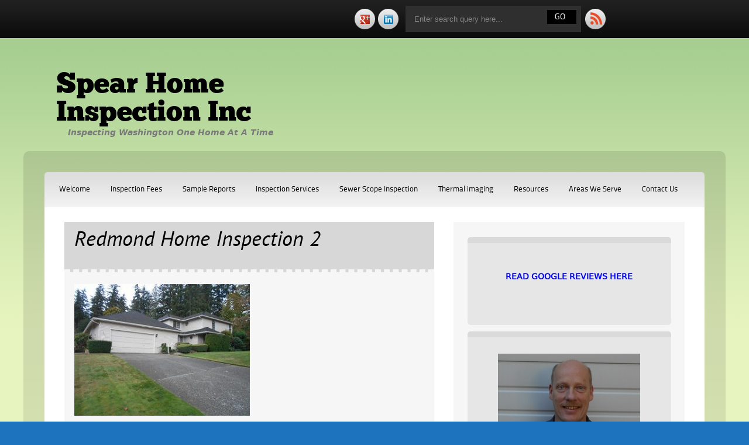

--- FILE ---
content_type: text/html; charset=UTF-8
request_url: https://spearhomeinspection.com/redmond/redmond-home-inspection-2/
body_size: 13759
content:
<!DOCTYPE html PUBLIC "-//W3C//DTD XHTML 1.0 Transitional//EN" "http://www.w3.org/TR/xhtml1/DTD/xhtml1-transitional.dtd">
<html xmlns="http://www.w3.org/1999/xhtml" lang="en-US">
<head profile="http://gmpg.org/xfn/11">
	<meta http-equiv="Content-Type" content="text/html; charset=UTF-8" />
    <meta name="viewport" content="initial-scale=1.0, width=device-width" />
    <title>Redmond Home Inspection 2 - Spear Home Inspection Inc</title>
	
	<link rel="stylesheet" href="https://spearhomeinspection.com/wp-content/themes/destro/style.css " type="text/css" media="all" />
	<link rel="pingback" href="https://spearhomeinspection.com/xmlrpc.php" />


    
	<!--[if lte IE 7]><style type="text/css">html .jquerycssmenu{height: 1%;} /*Holly Hack for IE7 and below*/</style>
<![endif]--> <meta name='robots' content='index, follow, max-image-preview:large, max-snippet:-1, max-video-preview:-1' />

	<!-- This site is optimized with the Yoast SEO plugin v26.5 - https://yoast.com/wordpress/plugins/seo/ -->
	<link rel="canonical" href="https://spearhomeinspection.com/redmond/redmond-home-inspection-2/" />
	<meta property="og:locale" content="en_US" />
	<meta property="og:type" content="article" />
	<meta property="og:title" content="Redmond Home Inspection 2 - Spear Home Inspection Inc" />
	<meta property="og:description" content="Home Inspection Redmond" />
	<meta property="og:url" content="https://spearhomeinspection.com/redmond/redmond-home-inspection-2/" />
	<meta property="og:site_name" content="Spear Home Inspection Inc" />
	<meta property="article:modified_time" content="2017-11-24T00:48:58+00:00" />
	<meta property="og:image" content="https://spearhomeinspection.com/redmond/redmond-home-inspection-2" />
	<meta property="og:image:width" content="320" />
	<meta property="og:image:height" content="240" />
	<meta property="og:image:type" content="image/jpeg" />
	<meta name="twitter:card" content="summary_large_image" />
	<script type="application/ld+json" class="yoast-schema-graph">{"@context":"https://schema.org","@graph":[{"@type":"WebPage","@id":"https://spearhomeinspection.com/redmond/redmond-home-inspection-2/","url":"https://spearhomeinspection.com/redmond/redmond-home-inspection-2/","name":"Redmond Home Inspection 2 - Spear Home Inspection Inc","isPartOf":{"@id":"https://spearhomeinspection.com/#website"},"primaryImageOfPage":{"@id":"https://spearhomeinspection.com/redmond/redmond-home-inspection-2/#primaryimage"},"image":{"@id":"https://spearhomeinspection.com/redmond/redmond-home-inspection-2/#primaryimage"},"thumbnailUrl":"https://spearhomeinspection.com/wp-content/uploads/Redmond-Home-Inspection-2.jpg","datePublished":"2017-11-24T00:48:39+00:00","dateModified":"2017-11-24T00:48:58+00:00","breadcrumb":{"@id":"https://spearhomeinspection.com/redmond/redmond-home-inspection-2/#breadcrumb"},"inLanguage":"en-US","potentialAction":[{"@type":"ReadAction","target":["https://spearhomeinspection.com/redmond/redmond-home-inspection-2/"]}]},{"@type":"ImageObject","inLanguage":"en-US","@id":"https://spearhomeinspection.com/redmond/redmond-home-inspection-2/#primaryimage","url":"https://spearhomeinspection.com/wp-content/uploads/Redmond-Home-Inspection-2.jpg","contentUrl":"https://spearhomeinspection.com/wp-content/uploads/Redmond-Home-Inspection-2.jpg","width":320,"height":240,"caption":"Home Inspection Redmond"},{"@type":"BreadcrumbList","@id":"https://spearhomeinspection.com/redmond/redmond-home-inspection-2/#breadcrumb","itemListElement":[{"@type":"ListItem","position":1,"name":"Home","item":"https://spearhomeinspection.com/"},{"@type":"ListItem","position":2,"name":"Redmond","item":"https://spearhomeinspection.com/redmond/"},{"@type":"ListItem","position":3,"name":"Redmond Home Inspection 2"}]},{"@type":"WebSite","@id":"https://spearhomeinspection.com/#website","url":"https://spearhomeinspection.com/","name":"Spear Home Inspection Inc","description":"Inspecting Washington One Home At A Time","potentialAction":[{"@type":"SearchAction","target":{"@type":"EntryPoint","urlTemplate":"https://spearhomeinspection.com/?s={search_term_string}"},"query-input":{"@type":"PropertyValueSpecification","valueRequired":true,"valueName":"search_term_string"}}],"inLanguage":"en-US"}]}</script>
	<!-- / Yoast SEO plugin. -->


<link rel="alternate" type="application/rss+xml" title="Spear Home Inspection Inc &raquo; Feed" href="https://spearhomeinspection.com/feed/" />
<link rel="alternate" type="application/rss+xml" title="Spear Home Inspection Inc &raquo; Comments Feed" href="https://spearhomeinspection.com/comments/feed/" />
<link rel="alternate" title="oEmbed (JSON)" type="application/json+oembed" href="https://spearhomeinspection.com/wp-json/oembed/1.0/embed?url=https%3A%2F%2Fspearhomeinspection.com%2Fredmond%2Fredmond-home-inspection-2%2F" />
<link rel="alternate" title="oEmbed (XML)" type="text/xml+oembed" href="https://spearhomeinspection.com/wp-json/oembed/1.0/embed?url=https%3A%2F%2Fspearhomeinspection.com%2Fredmond%2Fredmond-home-inspection-2%2F&#038;format=xml" />
		<!-- This site uses the Google Analytics by ExactMetrics plugin v8.10.1 - Using Analytics tracking - https://www.exactmetrics.com/ -->
							<script src="//www.googletagmanager.com/gtag/js?id=G-23HSHG9GL8"  data-cfasync="false" data-wpfc-render="false" type="text/javascript" async></script>
			<script data-cfasync="false" data-wpfc-render="false" type="text/javascript">
				var em_version = '8.10.1';
				var em_track_user = true;
				var em_no_track_reason = '';
								var ExactMetricsDefaultLocations = {"page_location":"https:\/\/spearhomeinspection.com\/redmond\/redmond-home-inspection-2\/"};
								if ( typeof ExactMetricsPrivacyGuardFilter === 'function' ) {
					var ExactMetricsLocations = (typeof ExactMetricsExcludeQuery === 'object') ? ExactMetricsPrivacyGuardFilter( ExactMetricsExcludeQuery ) : ExactMetricsPrivacyGuardFilter( ExactMetricsDefaultLocations );
				} else {
					var ExactMetricsLocations = (typeof ExactMetricsExcludeQuery === 'object') ? ExactMetricsExcludeQuery : ExactMetricsDefaultLocations;
				}

								var disableStrs = [
										'ga-disable-G-23HSHG9GL8',
									];

				/* Function to detect opted out users */
				function __gtagTrackerIsOptedOut() {
					for (var index = 0; index < disableStrs.length; index++) {
						if (document.cookie.indexOf(disableStrs[index] + '=true') > -1) {
							return true;
						}
					}

					return false;
				}

				/* Disable tracking if the opt-out cookie exists. */
				if (__gtagTrackerIsOptedOut()) {
					for (var index = 0; index < disableStrs.length; index++) {
						window[disableStrs[index]] = true;
					}
				}

				/* Opt-out function */
				function __gtagTrackerOptout() {
					for (var index = 0; index < disableStrs.length; index++) {
						document.cookie = disableStrs[index] + '=true; expires=Thu, 31 Dec 2099 23:59:59 UTC; path=/';
						window[disableStrs[index]] = true;
					}
				}

				if ('undefined' === typeof gaOptout) {
					function gaOptout() {
						__gtagTrackerOptout();
					}
				}
								window.dataLayer = window.dataLayer || [];

				window.ExactMetricsDualTracker = {
					helpers: {},
					trackers: {},
				};
				if (em_track_user) {
					function __gtagDataLayer() {
						dataLayer.push(arguments);
					}

					function __gtagTracker(type, name, parameters) {
						if (!parameters) {
							parameters = {};
						}

						if (parameters.send_to) {
							__gtagDataLayer.apply(null, arguments);
							return;
						}

						if (type === 'event') {
														parameters.send_to = exactmetrics_frontend.v4_id;
							var hookName = name;
							if (typeof parameters['event_category'] !== 'undefined') {
								hookName = parameters['event_category'] + ':' + name;
							}

							if (typeof ExactMetricsDualTracker.trackers[hookName] !== 'undefined') {
								ExactMetricsDualTracker.trackers[hookName](parameters);
							} else {
								__gtagDataLayer('event', name, parameters);
							}
							
						} else {
							__gtagDataLayer.apply(null, arguments);
						}
					}

					__gtagTracker('js', new Date());
					__gtagTracker('set', {
						'developer_id.dNDMyYj': true,
											});
					if ( ExactMetricsLocations.page_location ) {
						__gtagTracker('set', ExactMetricsLocations);
					}
										__gtagTracker('config', 'G-23HSHG9GL8', {"forceSSL":"true","link_attribution":"true"} );
										window.gtag = __gtagTracker;										(function () {
						/* https://developers.google.com/analytics/devguides/collection/analyticsjs/ */
						/* ga and __gaTracker compatibility shim. */
						var noopfn = function () {
							return null;
						};
						var newtracker = function () {
							return new Tracker();
						};
						var Tracker = function () {
							return null;
						};
						var p = Tracker.prototype;
						p.get = noopfn;
						p.set = noopfn;
						p.send = function () {
							var args = Array.prototype.slice.call(arguments);
							args.unshift('send');
							__gaTracker.apply(null, args);
						};
						var __gaTracker = function () {
							var len = arguments.length;
							if (len === 0) {
								return;
							}
							var f = arguments[len - 1];
							if (typeof f !== 'object' || f === null || typeof f.hitCallback !== 'function') {
								if ('send' === arguments[0]) {
									var hitConverted, hitObject = false, action;
									if ('event' === arguments[1]) {
										if ('undefined' !== typeof arguments[3]) {
											hitObject = {
												'eventAction': arguments[3],
												'eventCategory': arguments[2],
												'eventLabel': arguments[4],
												'value': arguments[5] ? arguments[5] : 1,
											}
										}
									}
									if ('pageview' === arguments[1]) {
										if ('undefined' !== typeof arguments[2]) {
											hitObject = {
												'eventAction': 'page_view',
												'page_path': arguments[2],
											}
										}
									}
									if (typeof arguments[2] === 'object') {
										hitObject = arguments[2];
									}
									if (typeof arguments[5] === 'object') {
										Object.assign(hitObject, arguments[5]);
									}
									if ('undefined' !== typeof arguments[1].hitType) {
										hitObject = arguments[1];
										if ('pageview' === hitObject.hitType) {
											hitObject.eventAction = 'page_view';
										}
									}
									if (hitObject) {
										action = 'timing' === arguments[1].hitType ? 'timing_complete' : hitObject.eventAction;
										hitConverted = mapArgs(hitObject);
										__gtagTracker('event', action, hitConverted);
									}
								}
								return;
							}

							function mapArgs(args) {
								var arg, hit = {};
								var gaMap = {
									'eventCategory': 'event_category',
									'eventAction': 'event_action',
									'eventLabel': 'event_label',
									'eventValue': 'event_value',
									'nonInteraction': 'non_interaction',
									'timingCategory': 'event_category',
									'timingVar': 'name',
									'timingValue': 'value',
									'timingLabel': 'event_label',
									'page': 'page_path',
									'location': 'page_location',
									'title': 'page_title',
									'referrer' : 'page_referrer',
								};
								for (arg in args) {
																		if (!(!args.hasOwnProperty(arg) || !gaMap.hasOwnProperty(arg))) {
										hit[gaMap[arg]] = args[arg];
									} else {
										hit[arg] = args[arg];
									}
								}
								return hit;
							}

							try {
								f.hitCallback();
							} catch (ex) {
							}
						};
						__gaTracker.create = newtracker;
						__gaTracker.getByName = newtracker;
						__gaTracker.getAll = function () {
							return [];
						};
						__gaTracker.remove = noopfn;
						__gaTracker.loaded = true;
						window['__gaTracker'] = __gaTracker;
					})();
									} else {
										console.log("");
					(function () {
						function __gtagTracker() {
							return null;
						}

						window['__gtagTracker'] = __gtagTracker;
						window['gtag'] = __gtagTracker;
					})();
									}
			</script>
							<!-- / Google Analytics by ExactMetrics -->
		<style id='wp-img-auto-sizes-contain-inline-css' type='text/css'>
img:is([sizes=auto i],[sizes^="auto," i]){contain-intrinsic-size:3000px 1500px}
/*# sourceURL=wp-img-auto-sizes-contain-inline-css */
</style>
<style id='wp-emoji-styles-inline-css' type='text/css'>

	img.wp-smiley, img.emoji {
		display: inline !important;
		border: none !important;
		box-shadow: none !important;
		height: 1em !important;
		width: 1em !important;
		margin: 0 0.07em !important;
		vertical-align: -0.1em !important;
		background: none !important;
		padding: 0 !important;
	}
/*# sourceURL=wp-emoji-styles-inline-css */
</style>
<style id='wp-block-library-inline-css' type='text/css'>
:root{--wp-block-synced-color:#7a00df;--wp-block-synced-color--rgb:122,0,223;--wp-bound-block-color:var(--wp-block-synced-color);--wp-editor-canvas-background:#ddd;--wp-admin-theme-color:#007cba;--wp-admin-theme-color--rgb:0,124,186;--wp-admin-theme-color-darker-10:#006ba1;--wp-admin-theme-color-darker-10--rgb:0,107,160.5;--wp-admin-theme-color-darker-20:#005a87;--wp-admin-theme-color-darker-20--rgb:0,90,135;--wp-admin-border-width-focus:2px}@media (min-resolution:192dpi){:root{--wp-admin-border-width-focus:1.5px}}.wp-element-button{cursor:pointer}:root .has-very-light-gray-background-color{background-color:#eee}:root .has-very-dark-gray-background-color{background-color:#313131}:root .has-very-light-gray-color{color:#eee}:root .has-very-dark-gray-color{color:#313131}:root .has-vivid-green-cyan-to-vivid-cyan-blue-gradient-background{background:linear-gradient(135deg,#00d084,#0693e3)}:root .has-purple-crush-gradient-background{background:linear-gradient(135deg,#34e2e4,#4721fb 50%,#ab1dfe)}:root .has-hazy-dawn-gradient-background{background:linear-gradient(135deg,#faaca8,#dad0ec)}:root .has-subdued-olive-gradient-background{background:linear-gradient(135deg,#fafae1,#67a671)}:root .has-atomic-cream-gradient-background{background:linear-gradient(135deg,#fdd79a,#004a59)}:root .has-nightshade-gradient-background{background:linear-gradient(135deg,#330968,#31cdcf)}:root .has-midnight-gradient-background{background:linear-gradient(135deg,#020381,#2874fc)}:root{--wp--preset--font-size--normal:16px;--wp--preset--font-size--huge:42px}.has-regular-font-size{font-size:1em}.has-larger-font-size{font-size:2.625em}.has-normal-font-size{font-size:var(--wp--preset--font-size--normal)}.has-huge-font-size{font-size:var(--wp--preset--font-size--huge)}.has-text-align-center{text-align:center}.has-text-align-left{text-align:left}.has-text-align-right{text-align:right}.has-fit-text{white-space:nowrap!important}#end-resizable-editor-section{display:none}.aligncenter{clear:both}.items-justified-left{justify-content:flex-start}.items-justified-center{justify-content:center}.items-justified-right{justify-content:flex-end}.items-justified-space-between{justify-content:space-between}.screen-reader-text{border:0;clip-path:inset(50%);height:1px;margin:-1px;overflow:hidden;padding:0;position:absolute;width:1px;word-wrap:normal!important}.screen-reader-text:focus{background-color:#ddd;clip-path:none;color:#444;display:block;font-size:1em;height:auto;left:5px;line-height:normal;padding:15px 23px 14px;text-decoration:none;top:5px;width:auto;z-index:100000}html :where(.has-border-color){border-style:solid}html :where([style*=border-top-color]){border-top-style:solid}html :where([style*=border-right-color]){border-right-style:solid}html :where([style*=border-bottom-color]){border-bottom-style:solid}html :where([style*=border-left-color]){border-left-style:solid}html :where([style*=border-width]){border-style:solid}html :where([style*=border-top-width]){border-top-style:solid}html :where([style*=border-right-width]){border-right-style:solid}html :where([style*=border-bottom-width]){border-bottom-style:solid}html :where([style*=border-left-width]){border-left-style:solid}html :where(img[class*=wp-image-]){height:auto;max-width:100%}:where(figure){margin:0 0 1em}html :where(.is-position-sticky){--wp-admin--admin-bar--position-offset:var(--wp-admin--admin-bar--height,0px)}@media screen and (max-width:600px){html :where(.is-position-sticky){--wp-admin--admin-bar--position-offset:0px}}

/*# sourceURL=wp-block-library-inline-css */
</style><style id='wp-block-image-inline-css' type='text/css'>
.wp-block-image>a,.wp-block-image>figure>a{display:inline-block}.wp-block-image img{box-sizing:border-box;height:auto;max-width:100%;vertical-align:bottom}@media not (prefers-reduced-motion){.wp-block-image img.hide{visibility:hidden}.wp-block-image img.show{animation:show-content-image .4s}}.wp-block-image[style*=border-radius] img,.wp-block-image[style*=border-radius]>a{border-radius:inherit}.wp-block-image.has-custom-border img{box-sizing:border-box}.wp-block-image.aligncenter{text-align:center}.wp-block-image.alignfull>a,.wp-block-image.alignwide>a{width:100%}.wp-block-image.alignfull img,.wp-block-image.alignwide img{height:auto;width:100%}.wp-block-image .aligncenter,.wp-block-image .alignleft,.wp-block-image .alignright,.wp-block-image.aligncenter,.wp-block-image.alignleft,.wp-block-image.alignright{display:table}.wp-block-image .aligncenter>figcaption,.wp-block-image .alignleft>figcaption,.wp-block-image .alignright>figcaption,.wp-block-image.aligncenter>figcaption,.wp-block-image.alignleft>figcaption,.wp-block-image.alignright>figcaption{caption-side:bottom;display:table-caption}.wp-block-image .alignleft{float:left;margin:.5em 1em .5em 0}.wp-block-image .alignright{float:right;margin:.5em 0 .5em 1em}.wp-block-image .aligncenter{margin-left:auto;margin-right:auto}.wp-block-image :where(figcaption){margin-bottom:1em;margin-top:.5em}.wp-block-image.is-style-circle-mask img{border-radius:9999px}@supports ((-webkit-mask-image:none) or (mask-image:none)) or (-webkit-mask-image:none){.wp-block-image.is-style-circle-mask img{border-radius:0;-webkit-mask-image:url('data:image/svg+xml;utf8,<svg viewBox="0 0 100 100" xmlns="http://www.w3.org/2000/svg"><circle cx="50" cy="50" r="50"/></svg>');mask-image:url('data:image/svg+xml;utf8,<svg viewBox="0 0 100 100" xmlns="http://www.w3.org/2000/svg"><circle cx="50" cy="50" r="50"/></svg>');mask-mode:alpha;-webkit-mask-position:center;mask-position:center;-webkit-mask-repeat:no-repeat;mask-repeat:no-repeat;-webkit-mask-size:contain;mask-size:contain}}:root :where(.wp-block-image.is-style-rounded img,.wp-block-image .is-style-rounded img){border-radius:9999px}.wp-block-image figure{margin:0}.wp-lightbox-container{display:flex;flex-direction:column;position:relative}.wp-lightbox-container img{cursor:zoom-in}.wp-lightbox-container img:hover+button{opacity:1}.wp-lightbox-container button{align-items:center;backdrop-filter:blur(16px) saturate(180%);background-color:#5a5a5a40;border:none;border-radius:4px;cursor:zoom-in;display:flex;height:20px;justify-content:center;opacity:0;padding:0;position:absolute;right:16px;text-align:center;top:16px;width:20px;z-index:100}@media not (prefers-reduced-motion){.wp-lightbox-container button{transition:opacity .2s ease}}.wp-lightbox-container button:focus-visible{outline:3px auto #5a5a5a40;outline:3px auto -webkit-focus-ring-color;outline-offset:3px}.wp-lightbox-container button:hover{cursor:pointer;opacity:1}.wp-lightbox-container button:focus{opacity:1}.wp-lightbox-container button:focus,.wp-lightbox-container button:hover,.wp-lightbox-container button:not(:hover):not(:active):not(.has-background){background-color:#5a5a5a40;border:none}.wp-lightbox-overlay{box-sizing:border-box;cursor:zoom-out;height:100vh;left:0;overflow:hidden;position:fixed;top:0;visibility:hidden;width:100%;z-index:100000}.wp-lightbox-overlay .close-button{align-items:center;cursor:pointer;display:flex;justify-content:center;min-height:40px;min-width:40px;padding:0;position:absolute;right:calc(env(safe-area-inset-right) + 16px);top:calc(env(safe-area-inset-top) + 16px);z-index:5000000}.wp-lightbox-overlay .close-button:focus,.wp-lightbox-overlay .close-button:hover,.wp-lightbox-overlay .close-button:not(:hover):not(:active):not(.has-background){background:none;border:none}.wp-lightbox-overlay .lightbox-image-container{height:var(--wp--lightbox-container-height);left:50%;overflow:hidden;position:absolute;top:50%;transform:translate(-50%,-50%);transform-origin:top left;width:var(--wp--lightbox-container-width);z-index:9999999999}.wp-lightbox-overlay .wp-block-image{align-items:center;box-sizing:border-box;display:flex;height:100%;justify-content:center;margin:0;position:relative;transform-origin:0 0;width:100%;z-index:3000000}.wp-lightbox-overlay .wp-block-image img{height:var(--wp--lightbox-image-height);min-height:var(--wp--lightbox-image-height);min-width:var(--wp--lightbox-image-width);width:var(--wp--lightbox-image-width)}.wp-lightbox-overlay .wp-block-image figcaption{display:none}.wp-lightbox-overlay button{background:none;border:none}.wp-lightbox-overlay .scrim{background-color:#fff;height:100%;opacity:.9;position:absolute;width:100%;z-index:2000000}.wp-lightbox-overlay.active{visibility:visible}@media not (prefers-reduced-motion){.wp-lightbox-overlay.active{animation:turn-on-visibility .25s both}.wp-lightbox-overlay.active img{animation:turn-on-visibility .35s both}.wp-lightbox-overlay.show-closing-animation:not(.active){animation:turn-off-visibility .35s both}.wp-lightbox-overlay.show-closing-animation:not(.active) img{animation:turn-off-visibility .25s both}.wp-lightbox-overlay.zoom.active{animation:none;opacity:1;visibility:visible}.wp-lightbox-overlay.zoom.active .lightbox-image-container{animation:lightbox-zoom-in .4s}.wp-lightbox-overlay.zoom.active .lightbox-image-container img{animation:none}.wp-lightbox-overlay.zoom.active .scrim{animation:turn-on-visibility .4s forwards}.wp-lightbox-overlay.zoom.show-closing-animation:not(.active){animation:none}.wp-lightbox-overlay.zoom.show-closing-animation:not(.active) .lightbox-image-container{animation:lightbox-zoom-out .4s}.wp-lightbox-overlay.zoom.show-closing-animation:not(.active) .lightbox-image-container img{animation:none}.wp-lightbox-overlay.zoom.show-closing-animation:not(.active) .scrim{animation:turn-off-visibility .4s forwards}}@keyframes show-content-image{0%{visibility:hidden}99%{visibility:hidden}to{visibility:visible}}@keyframes turn-on-visibility{0%{opacity:0}to{opacity:1}}@keyframes turn-off-visibility{0%{opacity:1;visibility:visible}99%{opacity:0;visibility:visible}to{opacity:0;visibility:hidden}}@keyframes lightbox-zoom-in{0%{transform:translate(calc((-100vw + var(--wp--lightbox-scrollbar-width))/2 + var(--wp--lightbox-initial-left-position)),calc(-50vh + var(--wp--lightbox-initial-top-position))) scale(var(--wp--lightbox-scale))}to{transform:translate(-50%,-50%) scale(1)}}@keyframes lightbox-zoom-out{0%{transform:translate(-50%,-50%) scale(1);visibility:visible}99%{visibility:visible}to{transform:translate(calc((-100vw + var(--wp--lightbox-scrollbar-width))/2 + var(--wp--lightbox-initial-left-position)),calc(-50vh + var(--wp--lightbox-initial-top-position))) scale(var(--wp--lightbox-scale));visibility:hidden}}
/*# sourceURL=https://spearhomeinspection.com/wp-includes/blocks/image/style.min.css */
</style>
<style id='wp-block-paragraph-inline-css' type='text/css'>
.is-small-text{font-size:.875em}.is-regular-text{font-size:1em}.is-large-text{font-size:2.25em}.is-larger-text{font-size:3em}.has-drop-cap:not(:focus):first-letter{float:left;font-size:8.4em;font-style:normal;font-weight:100;line-height:.68;margin:.05em .1em 0 0;text-transform:uppercase}body.rtl .has-drop-cap:not(:focus):first-letter{float:none;margin-left:.1em}p.has-drop-cap.has-background{overflow:hidden}:root :where(p.has-background){padding:1.25em 2.375em}:where(p.has-text-color:not(.has-link-color)) a{color:inherit}p.has-text-align-left[style*="writing-mode:vertical-lr"],p.has-text-align-right[style*="writing-mode:vertical-rl"]{rotate:180deg}
/*# sourceURL=https://spearhomeinspection.com/wp-includes/blocks/paragraph/style.min.css */
</style>
<style id='global-styles-inline-css' type='text/css'>
:root{--wp--preset--aspect-ratio--square: 1;--wp--preset--aspect-ratio--4-3: 4/3;--wp--preset--aspect-ratio--3-4: 3/4;--wp--preset--aspect-ratio--3-2: 3/2;--wp--preset--aspect-ratio--2-3: 2/3;--wp--preset--aspect-ratio--16-9: 16/9;--wp--preset--aspect-ratio--9-16: 9/16;--wp--preset--color--black: #000000;--wp--preset--color--cyan-bluish-gray: #abb8c3;--wp--preset--color--white: #ffffff;--wp--preset--color--pale-pink: #f78da7;--wp--preset--color--vivid-red: #cf2e2e;--wp--preset--color--luminous-vivid-orange: #ff6900;--wp--preset--color--luminous-vivid-amber: #fcb900;--wp--preset--color--light-green-cyan: #7bdcb5;--wp--preset--color--vivid-green-cyan: #00d084;--wp--preset--color--pale-cyan-blue: #8ed1fc;--wp--preset--color--vivid-cyan-blue: #0693e3;--wp--preset--color--vivid-purple: #9b51e0;--wp--preset--gradient--vivid-cyan-blue-to-vivid-purple: linear-gradient(135deg,rgb(6,147,227) 0%,rgb(155,81,224) 100%);--wp--preset--gradient--light-green-cyan-to-vivid-green-cyan: linear-gradient(135deg,rgb(122,220,180) 0%,rgb(0,208,130) 100%);--wp--preset--gradient--luminous-vivid-amber-to-luminous-vivid-orange: linear-gradient(135deg,rgb(252,185,0) 0%,rgb(255,105,0) 100%);--wp--preset--gradient--luminous-vivid-orange-to-vivid-red: linear-gradient(135deg,rgb(255,105,0) 0%,rgb(207,46,46) 100%);--wp--preset--gradient--very-light-gray-to-cyan-bluish-gray: linear-gradient(135deg,rgb(238,238,238) 0%,rgb(169,184,195) 100%);--wp--preset--gradient--cool-to-warm-spectrum: linear-gradient(135deg,rgb(74,234,220) 0%,rgb(151,120,209) 20%,rgb(207,42,186) 40%,rgb(238,44,130) 60%,rgb(251,105,98) 80%,rgb(254,248,76) 100%);--wp--preset--gradient--blush-light-purple: linear-gradient(135deg,rgb(255,206,236) 0%,rgb(152,150,240) 100%);--wp--preset--gradient--blush-bordeaux: linear-gradient(135deg,rgb(254,205,165) 0%,rgb(254,45,45) 50%,rgb(107,0,62) 100%);--wp--preset--gradient--luminous-dusk: linear-gradient(135deg,rgb(255,203,112) 0%,rgb(199,81,192) 50%,rgb(65,88,208) 100%);--wp--preset--gradient--pale-ocean: linear-gradient(135deg,rgb(255,245,203) 0%,rgb(182,227,212) 50%,rgb(51,167,181) 100%);--wp--preset--gradient--electric-grass: linear-gradient(135deg,rgb(202,248,128) 0%,rgb(113,206,126) 100%);--wp--preset--gradient--midnight: linear-gradient(135deg,rgb(2,3,129) 0%,rgb(40,116,252) 100%);--wp--preset--font-size--small: 13px;--wp--preset--font-size--medium: 20px;--wp--preset--font-size--large: 36px;--wp--preset--font-size--x-large: 42px;--wp--preset--spacing--20: 0.44rem;--wp--preset--spacing--30: 0.67rem;--wp--preset--spacing--40: 1rem;--wp--preset--spacing--50: 1.5rem;--wp--preset--spacing--60: 2.25rem;--wp--preset--spacing--70: 3.38rem;--wp--preset--spacing--80: 5.06rem;--wp--preset--shadow--natural: 6px 6px 9px rgba(0, 0, 0, 0.2);--wp--preset--shadow--deep: 12px 12px 50px rgba(0, 0, 0, 0.4);--wp--preset--shadow--sharp: 6px 6px 0px rgba(0, 0, 0, 0.2);--wp--preset--shadow--outlined: 6px 6px 0px -3px rgb(255, 255, 255), 6px 6px rgb(0, 0, 0);--wp--preset--shadow--crisp: 6px 6px 0px rgb(0, 0, 0);}:where(.is-layout-flex){gap: 0.5em;}:where(.is-layout-grid){gap: 0.5em;}body .is-layout-flex{display: flex;}.is-layout-flex{flex-wrap: wrap;align-items: center;}.is-layout-flex > :is(*, div){margin: 0;}body .is-layout-grid{display: grid;}.is-layout-grid > :is(*, div){margin: 0;}:where(.wp-block-columns.is-layout-flex){gap: 2em;}:where(.wp-block-columns.is-layout-grid){gap: 2em;}:where(.wp-block-post-template.is-layout-flex){gap: 1.25em;}:where(.wp-block-post-template.is-layout-grid){gap: 1.25em;}.has-black-color{color: var(--wp--preset--color--black) !important;}.has-cyan-bluish-gray-color{color: var(--wp--preset--color--cyan-bluish-gray) !important;}.has-white-color{color: var(--wp--preset--color--white) !important;}.has-pale-pink-color{color: var(--wp--preset--color--pale-pink) !important;}.has-vivid-red-color{color: var(--wp--preset--color--vivid-red) !important;}.has-luminous-vivid-orange-color{color: var(--wp--preset--color--luminous-vivid-orange) !important;}.has-luminous-vivid-amber-color{color: var(--wp--preset--color--luminous-vivid-amber) !important;}.has-light-green-cyan-color{color: var(--wp--preset--color--light-green-cyan) !important;}.has-vivid-green-cyan-color{color: var(--wp--preset--color--vivid-green-cyan) !important;}.has-pale-cyan-blue-color{color: var(--wp--preset--color--pale-cyan-blue) !important;}.has-vivid-cyan-blue-color{color: var(--wp--preset--color--vivid-cyan-blue) !important;}.has-vivid-purple-color{color: var(--wp--preset--color--vivid-purple) !important;}.has-black-background-color{background-color: var(--wp--preset--color--black) !important;}.has-cyan-bluish-gray-background-color{background-color: var(--wp--preset--color--cyan-bluish-gray) !important;}.has-white-background-color{background-color: var(--wp--preset--color--white) !important;}.has-pale-pink-background-color{background-color: var(--wp--preset--color--pale-pink) !important;}.has-vivid-red-background-color{background-color: var(--wp--preset--color--vivid-red) !important;}.has-luminous-vivid-orange-background-color{background-color: var(--wp--preset--color--luminous-vivid-orange) !important;}.has-luminous-vivid-amber-background-color{background-color: var(--wp--preset--color--luminous-vivid-amber) !important;}.has-light-green-cyan-background-color{background-color: var(--wp--preset--color--light-green-cyan) !important;}.has-vivid-green-cyan-background-color{background-color: var(--wp--preset--color--vivid-green-cyan) !important;}.has-pale-cyan-blue-background-color{background-color: var(--wp--preset--color--pale-cyan-blue) !important;}.has-vivid-cyan-blue-background-color{background-color: var(--wp--preset--color--vivid-cyan-blue) !important;}.has-vivid-purple-background-color{background-color: var(--wp--preset--color--vivid-purple) !important;}.has-black-border-color{border-color: var(--wp--preset--color--black) !important;}.has-cyan-bluish-gray-border-color{border-color: var(--wp--preset--color--cyan-bluish-gray) !important;}.has-white-border-color{border-color: var(--wp--preset--color--white) !important;}.has-pale-pink-border-color{border-color: var(--wp--preset--color--pale-pink) !important;}.has-vivid-red-border-color{border-color: var(--wp--preset--color--vivid-red) !important;}.has-luminous-vivid-orange-border-color{border-color: var(--wp--preset--color--luminous-vivid-orange) !important;}.has-luminous-vivid-amber-border-color{border-color: var(--wp--preset--color--luminous-vivid-amber) !important;}.has-light-green-cyan-border-color{border-color: var(--wp--preset--color--light-green-cyan) !important;}.has-vivid-green-cyan-border-color{border-color: var(--wp--preset--color--vivid-green-cyan) !important;}.has-pale-cyan-blue-border-color{border-color: var(--wp--preset--color--pale-cyan-blue) !important;}.has-vivid-cyan-blue-border-color{border-color: var(--wp--preset--color--vivid-cyan-blue) !important;}.has-vivid-purple-border-color{border-color: var(--wp--preset--color--vivid-purple) !important;}.has-vivid-cyan-blue-to-vivid-purple-gradient-background{background: var(--wp--preset--gradient--vivid-cyan-blue-to-vivid-purple) !important;}.has-light-green-cyan-to-vivid-green-cyan-gradient-background{background: var(--wp--preset--gradient--light-green-cyan-to-vivid-green-cyan) !important;}.has-luminous-vivid-amber-to-luminous-vivid-orange-gradient-background{background: var(--wp--preset--gradient--luminous-vivid-amber-to-luminous-vivid-orange) !important;}.has-luminous-vivid-orange-to-vivid-red-gradient-background{background: var(--wp--preset--gradient--luminous-vivid-orange-to-vivid-red) !important;}.has-very-light-gray-to-cyan-bluish-gray-gradient-background{background: var(--wp--preset--gradient--very-light-gray-to-cyan-bluish-gray) !important;}.has-cool-to-warm-spectrum-gradient-background{background: var(--wp--preset--gradient--cool-to-warm-spectrum) !important;}.has-blush-light-purple-gradient-background{background: var(--wp--preset--gradient--blush-light-purple) !important;}.has-blush-bordeaux-gradient-background{background: var(--wp--preset--gradient--blush-bordeaux) !important;}.has-luminous-dusk-gradient-background{background: var(--wp--preset--gradient--luminous-dusk) !important;}.has-pale-ocean-gradient-background{background: var(--wp--preset--gradient--pale-ocean) !important;}.has-electric-grass-gradient-background{background: var(--wp--preset--gradient--electric-grass) !important;}.has-midnight-gradient-background{background: var(--wp--preset--gradient--midnight) !important;}.has-small-font-size{font-size: var(--wp--preset--font-size--small) !important;}.has-medium-font-size{font-size: var(--wp--preset--font-size--medium) !important;}.has-large-font-size{font-size: var(--wp--preset--font-size--large) !important;}.has-x-large-font-size{font-size: var(--wp--preset--font-size--x-large) !important;}
/*# sourceURL=global-styles-inline-css */
</style>

<style id='classic-theme-styles-inline-css' type='text/css'>
/*! This file is auto-generated */
.wp-block-button__link{color:#fff;background-color:#32373c;border-radius:9999px;box-shadow:none;text-decoration:none;padding:calc(.667em + 2px) calc(1.333em + 2px);font-size:1.125em}.wp-block-file__button{background:#32373c;color:#fff;text-decoration:none}
/*# sourceURL=/wp-includes/css/classic-themes.min.css */
</style>
<link rel='stylesheet' id='Destro_dropdowncss-css' href='https://spearhomeinspection.com/wp-content/themes/destro/css/dropdown.css?ver=6.9' type='text/css' media='all' />
<link rel='stylesheet' id='Destro_wilto-css' href='https://spearhomeinspection.com/wp-content/themes/destro/css/wilto.css?ver=6.9' type='text/css' media='all' />
<link rel='stylesheet' id='Destro_meadstyle-css' href='https://spearhomeinspection.com/wp-content/themes/destro/mead.css?ver=6.9' type='text/css' media='all' />
<link rel='stylesheet' id='Destro_meadResponsive-css' href='https://spearhomeinspection.com/wp-content/themes/destro/meadresponsive.css?ver=6.9' type='text/css' media='all' />
<script type="text/javascript" src="https://spearhomeinspection.com/wp-content/plugins/google-analytics-dashboard-for-wp/assets/js/frontend-gtag.min.js?ver=8.10.1" id="exactmetrics-frontend-script-js" async="async" data-wp-strategy="async"></script>
<script data-cfasync="false" data-wpfc-render="false" type="text/javascript" id='exactmetrics-frontend-script-js-extra'>/* <![CDATA[ */
var exactmetrics_frontend = {"js_events_tracking":"true","download_extensions":"doc,pdf,ppt,zip,xls,docx,pptx,xlsx","inbound_paths":"[{\"path\":\"\\\/go\\\/\",\"label\":\"affiliate\"},{\"path\":\"\\\/recommend\\\/\",\"label\":\"affiliate\"}]","home_url":"https:\/\/spearhomeinspection.com","hash_tracking":"false","v4_id":"G-23HSHG9GL8"};/* ]]> */
</script>
<script type="text/javascript" src="https://spearhomeinspection.com/wp-content/themes/destro/js/respond.min.js?ver=6.9" id="Destro_respond-js"></script>
<script type="text/javascript" src="https://spearhomeinspection.com/wp-includes/js/jquery/jquery.min.js?ver=3.7.1" id="jquery-core-js"></script>
<script type="text/javascript" src="https://spearhomeinspection.com/wp-includes/js/jquery/jquery-migrate.min.js?ver=3.4.1" id="jquery-migrate-js"></script>
<script type="text/javascript" src="https://spearhomeinspection.com/wp-content/themes/destro/js/tinynav.min.js?ver=6.9" id="Destro_respmenu-js"></script>
<script type="text/javascript" src="https://spearhomeinspection.com/wp-content/themes/destro/js/wilto.js?ver=6.9" id="Destro_wilto-js"></script>
<script type="text/javascript" src="https://spearhomeinspection.com/wp-content/themes/destro/js/wilto.int.js?ver=6.9" id="Destro_wiltoint-js"></script>
<link rel="https://api.w.org/" href="https://spearhomeinspection.com/wp-json/" /><link rel="alternate" title="JSON" type="application/json" href="https://spearhomeinspection.com/wp-json/wp/v2/media/2122" /><link rel="EditURI" type="application/rsd+xml" title="RSD" href="https://spearhomeinspection.com/xmlrpc.php?rsd" />
<meta name="generator" content="WordPress 6.9" />
<link rel='shortlink' href='https://spearhomeinspection.com/?p=2122' />
<style type="text/css" id="custom-background-css">
body.custom-background { background-color: #1e73be; background-image: url("https://spearhomeinspection.com/wp-content/themes/destro/images/mead/page_bg.png"); background-position: left top; background-size: auto; background-repeat: repeat; background-attachment: scroll; }
</style>
	</head>

<body class="attachment wp-singular attachment-template-default attachmentid-2122 attachment-jpeg custom-background wp-theme-destro">

	<!-- Wrapper one starts here -->
	<div id="wrapper_one">	
	<!-- Wrapper four starts here -->
	<div id="wrapper_four">    

		<!-- Wrapper one starts here -->
		<div id="wrapper_two">

        	<!-- Header socialn search starts here -->
            <div id="header_social_cont">
            
            	<div id="header_social">
                
                	<div class="header_rss">
                    
                    	<p><a href="https://spearhomeinspection.com/feed/"><img src="https://spearhomeinspection.com/wp-content/themes/destro/images/rss.png" width="35" height="35" border="0" alt="Rss" /></a></p>
                    
                    </div>
                    
                	<div class="header_search_cont">
                    								<div class="seach_section">
									<form method="get" action="https://spearhomeinspection.com/">
									<fieldset>
										<p class="searchtext"><input type="text" onblur="if(this.value=='') this.value='Enter search query here...'" onfocus="if(this.value=='Enter search query here...') this.value=''" value="Enter search query here..." name="s" class="text" /></p>
										<p class="searchsub"><input class="submit" type="submit" value="Go" /></p>
									</fieldset>
									</form>
							</div>                    </div> 
                    
                	<div class="header_social_icons">
                    
                                    <ul>
    
                                            
                                            
                                            
                                            
                                            
                                                                                <li><a href="https://www.linkedin.com/pub/spear-home-inspection-inc/91/744/486" target="_blank"><img src="https://spearhomeinspection.com/wp-content/themes/destro/images/linkedin.png" alt="linkedin" /></a></li>
                                            
                                                                                <li><a href="https://plus.google.com/+SpearHomeInspectionIncNorthBend/about" target="_blank"><img src="https://spearhomeinspection.com/wp-content/themes/destro/images/google.png" alt="google" /></a></li>
                                        
                                                                        
                                    </ul>                    
                    
                    
                    
                    </div>                                       
                
            
            	</div>
            
            </div>
            <!-- Header socialn search starts here -->
            
			<!-- Wrapper three starts here -->
			<div id="wrapper_three">
            

                 <!-- Logo Section starts here -->
                 <div id="logo_section">
                    

                            <div id="logo">
                                <p class="logo_title"><a href="https://spearhomeinspection.com/">Spear Home Inspection Inc</a></p>
                                <p class="logo_desc">Inspecting Washington One Home At A Time</p>
                            </div>
                            
                            
                            
                           
            
                </div>	
                <!-- Logo Section ends here -->	                 			

                  
                <!-- Content Section starts here -->
                <div id="content_section">

                    
   
                    
                    <!-- Menu Section starts here -->
                    
            			<div id="menu">
							<ul id="Main_nav" class="dropdown dropdown-horizontal"><li id="menu-item-2250" class="menu-item menu-item-type-post_type menu-item-object-page menu-item-home menu-item-has-children menu-item-2250"><a href="https://spearhomeinspection.com/">Welcome</a>
<ul class="sub-menu">
	<li id="menu-item-117" class="menu-item menu-item-type-post_type menu-item-object-page menu-item-117"><a href="https://spearhomeinspection.com/certified-home-inspector-qualifications/">Why Choose Me?</a></li>
</ul>
</li>
<li id="menu-item-2036" class="menu-item menu-item-type-post_type menu-item-object-page menu-item-2036"><a href="https://spearhomeinspection.com/home-inspection-fees/">Inspection Fees</a></li>
<li id="menu-item-2010" class="menu-item menu-item-type-post_type menu-item-object-page menu-item-2010"><a href="https://spearhomeinspection.com/sample-home-inspection-reports/">Sample Reports</a></li>
<li id="menu-item-786" class="menu-item menu-item-type-post_type menu-item-object-page menu-item-786"><a href="https://spearhomeinspection.com/inspection-services/">Inspection Services</a></li>
<li id="menu-item-2959" class="menu-item menu-item-type-post_type menu-item-object-page menu-item-2959"><a href="https://spearhomeinspection.com/sewer-scope/">Sewer Scope Inspection</a></li>
<li id="menu-item-2502" class="menu-item menu-item-type-post_type menu-item-object-page menu-item-2502"><a href="https://spearhomeinspection.com/a-home-inspection-with-an-infrared-scan/">Thermal imaging</a></li>
<li id="menu-item-461" class="menu-item menu-item-type-post_type menu-item-object-page menu-item-461"><a href="https://spearhomeinspection.com/links/">Resources</a></li>
<li id="menu-item-118" class="menu-item menu-item-type-post_type menu-item-object-page menu-item-has-children menu-item-118"><a href="https://spearhomeinspection.com/areas-we-serve/">Areas We Serve</a>
<ul class="sub-menu">
	<li id="menu-item-2426" class="menu-item menu-item-type-post_type menu-item-object-page menu-item-2426"><a href="https://spearhomeinspection.com/auburn/">Auburn</a></li>
	<li id="menu-item-2097" class="menu-item menu-item-type-post_type menu-item-object-page menu-item-2097"><a href="https://spearhomeinspection.com/bellevue/">Bellevue</a></li>
	<li id="menu-item-2441" class="menu-item menu-item-type-post_type menu-item-object-page menu-item-2441"><a href="https://spearhomeinspection.com/bonney-lake/">Bonney Lake</a></li>
	<li id="menu-item-2308" class="menu-item menu-item-type-post_type menu-item-object-page menu-item-2308"><a href="https://spearhomeinspection.com/bothell/">Bothell</a></li>
	<li id="menu-item-2335" class="menu-item menu-item-type-post_type menu-item-object-page menu-item-2335"><a href="https://spearhomeinspection.com/burien/">Burien</a></li>
	<li id="menu-item-2417" class="menu-item menu-item-type-post_type menu-item-object-page menu-item-2417"><a href="https://spearhomeinspection.com/covington/">Covington</a></li>
	<li id="menu-item-2208" class="menu-item menu-item-type-post_type menu-item-object-page menu-item-2208"><a href="https://spearhomeinspection.com/duvall/">Duvall</a></li>
	<li id="menu-item-2357" class="menu-item menu-item-type-post_type menu-item-object-page menu-item-2357"><a href="https://spearhomeinspection.com/edmonds/">Edmonds</a></li>
	<li id="menu-item-2436" class="menu-item menu-item-type-post_type menu-item-object-page menu-item-2436"><a href="https://spearhomeinspection.com/everett/">Everett</a></li>
	<li id="menu-item-2432" class="menu-item menu-item-type-post_type menu-item-object-page menu-item-2432"><a href="https://spearhomeinspection.com/fall-city/">Fall City</a></li>
	<li id="menu-item-2329" class="menu-item menu-item-type-post_type menu-item-object-page menu-item-2329"><a href="https://spearhomeinspection.com/federal-way/">Federal Way</a></li>
	<li id="menu-item-2089" class="menu-item menu-item-type-post_type menu-item-object-page menu-item-2089"><a href="https://spearhomeinspection.com/issaquah/">Issaquah</a></li>
	<li id="menu-item-2344" class="menu-item menu-item-type-post_type menu-item-object-page menu-item-2344"><a href="https://spearhomeinspection.com/kenmore/">Kenmore</a></li>
	<li id="menu-item-2203" class="menu-item menu-item-type-post_type menu-item-object-page menu-item-2203"><a href="https://spearhomeinspection.com/kent/">Kent</a></li>
	<li id="menu-item-2101" class="menu-item menu-item-type-post_type menu-item-object-page menu-item-2101"><a href="https://spearhomeinspection.com/kirkland/">Kirkland</a></li>
	<li id="menu-item-2323" class="menu-item menu-item-type-post_type menu-item-object-page menu-item-2323"><a href="https://spearhomeinspection.com/lynnwood/">Lynnwood</a></li>
	<li id="menu-item-2229" class="menu-item menu-item-type-post_type menu-item-object-page menu-item-2229"><a href="https://spearhomeinspection.com/maple-valley/">Maple Valley</a></li>
	<li id="menu-item-2234" class="menu-item menu-item-type-post_type menu-item-object-page menu-item-2234"><a href="https://spearhomeinspection.com/2230-2/">Mercer Island</a></li>
	<li id="menu-item-2220" class="menu-item menu-item-type-post_type menu-item-object-page menu-item-2220"><a href="https://spearhomeinspection.com/monroe/">Monroe</a></li>
	<li id="menu-item-2165" class="menu-item menu-item-type-post_type menu-item-object-page menu-item-2165"><a href="https://spearhomeinspection.com/north-bend/">North Bend</a></li>
	<li id="menu-item-2422" class="menu-item menu-item-type-post_type menu-item-object-page menu-item-2422"><a href="https://spearhomeinspection.com/puyallup/">Puyallup</a></li>
	<li id="menu-item-2125" class="menu-item menu-item-type-post_type menu-item-object-page menu-item-2125"><a href="https://spearhomeinspection.com/redmond/">Redmond</a></li>
	<li id="menu-item-2225" class="menu-item menu-item-type-post_type menu-item-object-page menu-item-2225"><a href="https://spearhomeinspection.com/renton/">Renton</a></li>
	<li id="menu-item-2092" class="menu-item menu-item-type-post_type menu-item-object-page menu-item-2092"><a href="https://spearhomeinspection.com/sammamish/">Sammamish</a></li>
	<li id="menu-item-2086" class="menu-item menu-item-type-post_type menu-item-object-page menu-item-2086"><a href="https://spearhomeinspection.com/seattle/">Seattle</a></li>
	<li id="menu-item-2299" class="menu-item menu-item-type-post_type menu-item-object-page menu-item-2299"><a href="https://spearhomeinspection.com/snohomish/">Snohomish</a></li>
	<li id="menu-item-2149" class="menu-item menu-item-type-post_type menu-item-object-page menu-item-2149"><a href="https://spearhomeinspection.com/snoqualmie/">Snoqualmie</a></li>
	<li id="menu-item-2350" class="menu-item menu-item-type-post_type menu-item-object-page menu-item-2350"><a href="https://spearhomeinspection.com/tacoma/">Tacoma</a></li>
	<li id="menu-item-2216" class="menu-item menu-item-type-post_type menu-item-object-page menu-item-2216"><a href="https://spearhomeinspection.com/woodinville/">Woodinville</a></li>
</ul>
</li>
<li id="menu-item-79" class="menu-item menu-item-type-post_type menu-item-object-page menu-item-79"><a href="https://spearhomeinspection.com/contact-us/">Contact Us</a></li>
</ul>			
                        </div>
 

                   
                    <!-- Menu Section ends here -->	                                      
								
                    <!-- Inner Content Section starts here -->
                    <div id="inner_content_section">

                        
						                                               
                        
                        	             
                        <!-- Main Content Section starts here -->
                        <div id="main_content_section">
                

																																	<!-- Actual Post starts here -->
												<div class="actual_post post-2122 attachment type-attachment status-inherit hentry" id="post-2122">
                                                	<div class="ta_meta_container">
													<div class="actual_post_title_page">
														<h2>Redmond Home Inspection 2</h2>
													</div>
													</div>
													<div class="post_entry">

														<div class="entry">
															<p class="attachment"><a href='https://spearhomeinspection.com/wp-content/uploads/Redmond-Home-Inspection-2.jpg'><img fetchpriority="high" decoding="async" width="300" height="225" src="https://spearhomeinspection.com/wp-content/uploads/Redmond-Home-Inspection-2-300x225.jpg" class="attachment-medium size-medium" alt="" srcset="https://spearhomeinspection.com/wp-content/uploads/Redmond-Home-Inspection-2-300x225.jpg 300w, https://spearhomeinspection.com/wp-content/uploads/Redmond-Home-Inspection-2.jpg 320w" sizes="(max-width: 300px) 100vw, 300px" /></a></p>
															<div class="clear"></div>
																																			
														</div>

														
													
													</div>
                                                    
												</div>
												<!-- Actual Post ends here -->		
												
<!-- You can start editing here. -->

																								                
                
                        </div>	
                        <!-- Main Content Section ends here -->

                        <!-- Sidebar Section starts here -->
                        
                        <div id="sidebar_section">
                        
                            <!-- Ads start here -->
							                            <!-- Ads end here -->
                            

                                                        
                            <!-- Social box starts here -->
                            <div id="sidebar_search_social">
                            	<div id="social_section">
                                    <ul>
    
                                            
                                            
                                            
                                            
                                            
                                                                                <li><a href="https://www.linkedin.com/pub/spear-home-inspection-inc/91/744/486" target="_blank"><img src="https://spearhomeinspection.com/wp-content/themes/destro/images/linkedin.png" alt="linkedin" /></a></li>
                                            
                                                                                <li><a href="https://plus.google.com/+SpearHomeInspectionIncNorthBend/about" target="_blank"><img src="https://spearhomeinspection.com/wp-content/themes/destro/images/google.png" alt="google" /></a></li>
                                                                                
                                        <li><a href="https://spearhomeinspection.com/feed/"><img src="https://spearhomeinspection.com/wp-content/themes/destro/images/rss.png" width="35" height="35" border="0" alt="Rss" /></a></li>
                                                                        
                                    </ul>
								</div>		
                                
                            								<div class="seach_section">
									<form method="get" action="https://spearhomeinspection.com/">
									<fieldset>
										<p class="searchtext"><input type="text" onblur="if(this.value=='') this.value='Enter search query here...'" onfocus="if(this.value=='Enter search query here...') this.value=''" value="Enter search query here..." name="s" class="text" /></p>
										<p class="searchsub"><input class="submit" type="submit" value="Go" /></p>
									</fieldset>
									</form>
							</div>                             
                            
                            
                            </div>
                            <!-- Social box ends here -->                            





                           <!-- Sidebar Starts Here --> 
                            <div id="sidebar">
                            
										<div id="text-21" class="sidebar_widget widget_text">
																			<div class="sidebar_widget_top"></div>
																			<div class="widget">			<div class="textwidget"><p><center><a href="https://www.google.com/search?q=spear+home+inspection&amp;rlz=1C1JZAP_enUS839US839&amp;oq=spear+home+inspection&amp;aqs=chrome..69i57j69i60j69i61j69i60.5988j0j7&amp;sourceid=chrome&amp;ie=UTF-8#lrd=0x54907e78f8f34a0d:0xd42bde12ce131e62,1,,,"><span style="color: #0000ff;"><strong>READ GOOGLE REVIEWS HERE</strong></span></a></center><center></center><center></center><center></center><center></center><center></center><center></center>&nbsp;</p>
</div>
		</div>
																			<div class="sidebar_widget_bottom"></div>
																		</div><div id="text-3" class="sidebar_widget widget_text">
																			<div class="sidebar_widget_top"></div>
																			<div class="widget">			<div class="textwidget"><center><img src="https://spearhomeinspection.com/wp-content/uploads/DSCN1706.jpg" /><br /> Gregg Spear <br /> Inspector #926 <br />

</div>
		</div>
																			<div class="sidebar_widget_bottom"></div>
																		</div><div id="text-10" class="sidebar_widget widget_text">
																			<div class="sidebar_widget_top"></div>
																			<div class="widget">			<div class="textwidget"><center>
<form action="https://www.homegauge.com/loginprocessor.html" method="post">
<input type="hidden" name="action" value="login">
<table width="90%" border="0" cellpadding="0" cellspacing="0">
<tr>
<td><div align="center">
<a href="https://www.homegauge.com" alt="Home Inspection Software"><img src="https://www.homegauge.com/images/hglogo-sm.jpg" width="150" height="51" border="0"></a>
</div></td>
</tr>
<tr> 
<td><div align="center"><font size="2"><strong>User Name</strong></font><br>
<input type="text" name="userName" size="15">
</div></td>
</tr>
<tr> 
<td>
<div align="center"><font size="2"><strong>Password</strong></font><br>   
<input type="password" name="password" size="15">
<br>
</div></td>
</tr>
<tr>
 <td align="center"><input name="submit" type="submit" value="Sign In" /></td>
</tr>
<tr> 
<td align="center"><a href="https://www.homegauge.com/lostpassword.html">Lost Password?</a></td>
</tr>
</table>
</form>
</div>
		</div>
																			<div class="sidebar_widget_bottom"></div>
																		</div><div id="text-22" class="sidebar_widget widget_text">
																			<div class="sidebar_widget_top"></div>
																			<div class="widget">			<div class="textwidget">    <center>
<form 
action="https://www.paypal.com/cgi-bin/webscr" method="post" target="_top">
<input type="hidden" name="cmd" value="_s-xclick">
<input type="hidden" name="hosted_button_id" value="3SHH9JL64UWSW">
<input type="image" src="https://www.paypalobjects.com/en_US/i/btn/btn_paynowCC_LG.gif" border="0" name="submit" alt="PayPal - The safer, easier way to pay online!">
<img alt="" border="0" src="https://www.paypalobjects.com/en_US/i/scr/pixel.gif" width="1" height="1">
</form></div>
		</div>
																			<div class="sidebar_widget_bottom"></div>
																		</div><div id="text-9" class="sidebar_widget widget_text">
																			<div class="sidebar_widget_top"></div>
																			<div class="widget">			<div class="textwidget"><center><img src="https://spearhomeinspection.com/wp-content/uploads/CPI-Certified-Professional-Inspector-InterNACHI-logo-e1407463482572.png"/>

<center><img src="https://spearhomeinspection.com/wp-content/uploads/Infrared-Certified-Logo1-e1393128695962.gif" title="me" />`

</div>
		</div>
																			<div class="sidebar_widget_bottom"></div>
																		</div><div id="block-4" class="sidebar_widget widget_block widget_media_image">
																			<div class="sidebar_widget_top"></div>
																			<div class="widget"><div class="wp-block-image">
<figure class="aligncenter size-large is-resized"><img loading="lazy" decoding="async" src="https://spearhomeinspection.com/wp-content/uploads/Sewer-Scope-Logo-High-Res-1-1024x1024.png" alt="" class="wp-image-2936" width="229" height="229" srcset="https://spearhomeinspection.com/wp-content/uploads/Sewer-Scope-Logo-High-Res-1-1024x1024.png 1024w, https://spearhomeinspection.com/wp-content/uploads/Sewer-Scope-Logo-High-Res-1-300x300.png 300w, https://spearhomeinspection.com/wp-content/uploads/Sewer-Scope-Logo-High-Res-1-150x150.png 150w, https://spearhomeinspection.com/wp-content/uploads/Sewer-Scope-Logo-High-Res-1-768x768.png 768w, https://spearhomeinspection.com/wp-content/uploads/Sewer-Scope-Logo-High-Res-1-1536x1536.png 1536w, https://spearhomeinspection.com/wp-content/uploads/Sewer-Scope-Logo-High-Res-1.png 1800w" sizes="auto, (max-width: 229px) 100vw, 229px" /></figure>
</div></div>
																			<div class="sidebar_widget_bottom"></div>
																		</div><div id="text-5" class="sidebar_widget widget_text">
																			<div class="sidebar_widget_top"></div>
																			<div class="widget">			<div class="textwidget"><center><a href="https://www.nachi.org/verify?nachiid=NACHI12082310" target="_blank"><img src="http://www.nachi.org/webseals/s-v2-NACHI12082310.gif" width="98" height="102" alt="Certified by the International Association of Certified Home Inspectors" border="0" /></a>


</div>
		</div>
																			<div class="sidebar_widget_bottom"></div>
																		</div><div id="block-6" class="sidebar_widget widget_block widget_text">
																			<div class="sidebar_widget_top"></div>
																			<div class="widget">
<p></p>
</div>
																			<div class="sidebar_widget_bottom"></div>
																		</div>                           
                            
                            
                            
                            
                            </div> 
               
                        </div>	
 	
                        <!-- Sidebar Section ends here -->





                    </div>	
                    <!-- Inner Content Section ends here -->
							
			



                </div>	
                <!-- Content Section ends here -->	
                
                <!-- Footer Section starts here -->
                <div id="footer_section">
                    
                    
                                            <div id="bottomfooterwidgetcontainer">
                                                <div class="bottomfooterwidgety">

                                                        <div class="footerp">&copy; All rights reserved.</div>
                                                                                                                <div class="footercredit">
															Powered by <a href="http://www.wordpress.org/">WordPress</a>
                                                        </div>                                                        
														                                                </div>
                                            </div>	                
                    
                    
                    
                    
           
                 </div>	
                 <!-- Footer Section ends here -->	
                                                              
			</div>	
			<!-- Wrapper two ends here -->	
            
		</div>	
		<!-- Wrapper three ends here -->           
	</div>	
	<!-- Wrapper four ends here -->	            				
	</div>	
	<!-- Wrapper one ends here -->	



<script type="speculationrules">
{"prefetch":[{"source":"document","where":{"and":[{"href_matches":"/*"},{"not":{"href_matches":["/wp-*.php","/wp-admin/*","/wp-content/uploads/*","/wp-content/*","/wp-content/plugins/*","/wp-content/themes/destro/*","/*\\?(.+)"]}},{"not":{"selector_matches":"a[rel~=\"nofollow\"]"}},{"not":{"selector_matches":".no-prefetch, .no-prefetch a"}}]},"eagerness":"conservative"}]}
</script>
<script type="text/javascript" src="https://spearhomeinspection.com/wp-includes/js/comment-reply.min.js?ver=6.9" id="comment-reply-js" async="async" data-wp-strategy="async" fetchpriority="low"></script>
<script id="wp-emoji-settings" type="application/json">
{"baseUrl":"https://s.w.org/images/core/emoji/17.0.2/72x72/","ext":".png","svgUrl":"https://s.w.org/images/core/emoji/17.0.2/svg/","svgExt":".svg","source":{"concatemoji":"https://spearhomeinspection.com/wp-includes/js/wp-emoji-release.min.js?ver=6.9"}}
</script>
<script type="module">
/* <![CDATA[ */
/*! This file is auto-generated */
const a=JSON.parse(document.getElementById("wp-emoji-settings").textContent),o=(window._wpemojiSettings=a,"wpEmojiSettingsSupports"),s=["flag","emoji"];function i(e){try{var t={supportTests:e,timestamp:(new Date).valueOf()};sessionStorage.setItem(o,JSON.stringify(t))}catch(e){}}function c(e,t,n){e.clearRect(0,0,e.canvas.width,e.canvas.height),e.fillText(t,0,0);t=new Uint32Array(e.getImageData(0,0,e.canvas.width,e.canvas.height).data);e.clearRect(0,0,e.canvas.width,e.canvas.height),e.fillText(n,0,0);const a=new Uint32Array(e.getImageData(0,0,e.canvas.width,e.canvas.height).data);return t.every((e,t)=>e===a[t])}function p(e,t){e.clearRect(0,0,e.canvas.width,e.canvas.height),e.fillText(t,0,0);var n=e.getImageData(16,16,1,1);for(let e=0;e<n.data.length;e++)if(0!==n.data[e])return!1;return!0}function u(e,t,n,a){switch(t){case"flag":return n(e,"\ud83c\udff3\ufe0f\u200d\u26a7\ufe0f","\ud83c\udff3\ufe0f\u200b\u26a7\ufe0f")?!1:!n(e,"\ud83c\udde8\ud83c\uddf6","\ud83c\udde8\u200b\ud83c\uddf6")&&!n(e,"\ud83c\udff4\udb40\udc67\udb40\udc62\udb40\udc65\udb40\udc6e\udb40\udc67\udb40\udc7f","\ud83c\udff4\u200b\udb40\udc67\u200b\udb40\udc62\u200b\udb40\udc65\u200b\udb40\udc6e\u200b\udb40\udc67\u200b\udb40\udc7f");case"emoji":return!a(e,"\ud83e\u1fac8")}return!1}function f(e,t,n,a){let r;const o=(r="undefined"!=typeof WorkerGlobalScope&&self instanceof WorkerGlobalScope?new OffscreenCanvas(300,150):document.createElement("canvas")).getContext("2d",{willReadFrequently:!0}),s=(o.textBaseline="top",o.font="600 32px Arial",{});return e.forEach(e=>{s[e]=t(o,e,n,a)}),s}function r(e){var t=document.createElement("script");t.src=e,t.defer=!0,document.head.appendChild(t)}a.supports={everything:!0,everythingExceptFlag:!0},new Promise(t=>{let n=function(){try{var e=JSON.parse(sessionStorage.getItem(o));if("object"==typeof e&&"number"==typeof e.timestamp&&(new Date).valueOf()<e.timestamp+604800&&"object"==typeof e.supportTests)return e.supportTests}catch(e){}return null}();if(!n){if("undefined"!=typeof Worker&&"undefined"!=typeof OffscreenCanvas&&"undefined"!=typeof URL&&URL.createObjectURL&&"undefined"!=typeof Blob)try{var e="postMessage("+f.toString()+"("+[JSON.stringify(s),u.toString(),c.toString(),p.toString()].join(",")+"));",a=new Blob([e],{type:"text/javascript"});const r=new Worker(URL.createObjectURL(a),{name:"wpTestEmojiSupports"});return void(r.onmessage=e=>{i(n=e.data),r.terminate(),t(n)})}catch(e){}i(n=f(s,u,c,p))}t(n)}).then(e=>{for(const n in e)a.supports[n]=e[n],a.supports.everything=a.supports.everything&&a.supports[n],"flag"!==n&&(a.supports.everythingExceptFlag=a.supports.everythingExceptFlag&&a.supports[n]);var t;a.supports.everythingExceptFlag=a.supports.everythingExceptFlag&&!a.supports.flag,a.supports.everything||((t=a.source||{}).concatemoji?r(t.concatemoji):t.wpemoji&&t.twemoji&&(r(t.twemoji),r(t.wpemoji)))});
//# sourceURL=https://spearhomeinspection.com/wp-includes/js/wp-emoji-loader.min.js
/* ]]> */
</script>
</body>
</html>								
									

							
								
									


--- FILE ---
content_type: text/css
request_url: https://spearhomeinspection.com/wp-content/themes/destro/mead.css?ver=6.9
body_size: 8226
content:
/* Fonts */

@font-face {
    font-family: 'PTSansRegular';
    src: url('fonts/PTS55F-webfont.eot');
    src: url('fonts/PTS55F-webfont.eot?#iefix') format('embedded-opentype'),
         url('fonts/PTS55F-webfont.woff') format('woff'),
         url('fonts/PTS55F-webfont.ttf') format('truetype'),
         url('fonts/PTS55F-webfont.svg#PTSansRegular') format('svg');
    font-weight: normal;
    font-style: normal;

}

@font-face {
    font-family: 'PTSansItalic';
    src: url('fonts/PTS56F-webfont.eot');
    src: url('fonts/PTS56F-webfont.eot?#iefix') format('embedded-opentype'),
         url('fonts/PTS56F-webfont.woff') format('woff'),
         url('fonts/PTS56F-webfont.ttf') format('truetype'),
         url('fonts/PTS56F-webfont.svg#PTSansItalic') format('svg');
    font-weight: normal;
    font-style: normal;

}

@font-face {
    font-family: 'TitilliumText22LRegular';
    src: url('fonts/TitilliumText22L003-webfont.eot');
    src: url('fonts/TitilliumText22L003-webfont.eot?#iefix') format('embedded-opentype'),
         url('fonts/TitilliumText22L003-webfont.woff') format('woff'),
         url('fonts/TitilliumText22L003-webfont.ttf') format('truetype'),
         url('fonts/TitilliumText22L003-webfont.svg#TitilliumText22LRegular') format('svg');
    font-weight: normal;
    font-style: normal;

}

@font-face {
    font-family: 'ChunkFiveRegular';
    src: url('fonts/Chunkfive-webfont.eot');
    src: url('fonts/Chunkfive-webfont.eot?#iefix') format('embedded-opentype'),
         url('fonts/Chunkfive-webfont.woff') format('woff'),
         url('fonts/Chunkfive-webfont.ttf') format('truetype'),
         url('fonts/Chunkfive-webfont.svg#ChunkFiveRegular') format('svg');
    font-weight: normal;
    font-style: normal;

}

@font-face {
    font-family: 'BitstreamVeraSansRoman';
    src: url('fonts/Vera-webfont.eot');
    src: url('fonts/Vera-webfont.eot?#iefix') format('embedded-opentype'),
         url('fonts/Vera-webfont.woff') format('woff'),
         url('fonts/Vera-webfont.ttf') format('truetype'),
         url('fonts/Vera-webfont.svg#BitstreamVeraSansRoman') format('svg');
    font-weight: normal;
    font-style: normal;

}

@font-face {
    font-family: 'BitstreamVeraSansBoldOblique';
    src: url('fonts/Vera-Bold-Italic-webfont.eot');
    src: url('fonts/Vera-Bold-Italic-webfont.eot?#iefix') format('embedded-opentype'),
         url('fonts/Vera-Bold-Italic-webfont.woff') format('woff'),
         url('fonts/Vera-Bold-Italic-webfont.ttf') format('truetype'),
         url('fonts/Vera-Bold-Italic-webfont.svg#BitstreamVeraSansBoldOblique') format('svg');
    font-weight: normal;
    font-style: normal;

}
/*-------------------------------------------------------------------------------------------*/
/* RESET */
/*-------------------------------------------------------------------------------------------*/
/* http://meyerweb.com/eric/tools/css/reset/ | v1.0 | 20080212 */

body, html  { height: 100%; }
html, body, div, span, applet, object, iframe,
h1, h2, h3, h4, h5, h6, p, blockquote, pre,
a, abbr, acronym, address, big, cite, code,
del, dfn, em, font, img, ins, kbd, q, s, samp,
small, strike, strong, sub, sup, tt, var,
b, u, i, center,
dl, dt, dd, ol, ul, li,
fieldset, form, label, legend,
table, caption, tbody, tfoot, thead, tr, th, td {
	margin: 0;
	padding: 0;
	border: 0;
	outline: 0;
	font-size: 100%;
	vertical-align: baseline;
	background: transparent;
	word-wrap:break-word;
}
body { line-height: 1; }
ol, ul { list-style: none; }
blockquote, q { quotes: none; }
blockquote:before, blockquote:after, q:before, q:after { content: ''; content: none; }
:focus { outline: 0; }/* remember to define focus styles! */
del { text-decoration: line-through; }
table { border-collapse: collapse; border-spacing: 0; }/* tables still need 'cellspacing="0"' in the markup */

/*-------------------------------------------------------------------------------------------*/
/* GENERAL STYLES */
/*-------------------------------------------------------------------------------------------*/

/* Floating & Alignment */
.fl{float: left;}
.fr{float: right;}
.ac{text-align: center;}
.ar{text-align: right;}

/* Clear Floats */
.col-full:after{content: "."; display: block;height: 0;clear: both; visibility: hidden;}

.fix{clear: both;height: 1px;margin: -1px 0 0;overflow: hidden;}

html body * span.clear,
html body * div.clear,
html body * li.clear,
html body * dd.clear
{
	background: none;
	border: 0;
	clear: both;
	display: block;
	float: none;
	font-size: 0;
	list-style: none;
	margin: 0;
	padding: 0;
	overflow: hidden;
	visibility: hidden;
	width: 0;
	height: 0;
}/* http://sonspring.com/journal/clearing-floats */

body{ color:#000; line-height:16px; font:14px/16px 'BitstreamVeraSansRoman', Verdana, Geneva, sans-serif; word-wrap:break-word; }

a,a:visited,a:focus{ color:#000; text-decoration:none; }
a:hover{ text-decoration:underline; }

/* Defaults */
h1, h2, h3, h4, h5, h6{ font-family:'PTSansItalic', Georgia, "Times New Roman", Times, serif; font-weight:normal; }
h1{font-size:30px;line-height:30px;} h2{font-size:24px;line-height:24px;} h3{font-size:20px;line-height:20px;} h4{font-size:18px;line-height:18px;} h5{font-size:14px;line-height:14px;} h6{font-size:12px;line-height:12px;}

input, select, textarea{font-size:12px; color:#7a7a7a;}
input[type=text], input[type=password], select, textarea{padding:5px; border:3px solid #c5c5c5;}
textarea{overflow:auto;}

/* Hyperlinks */

h1 a:link, h1 a:visited, h2 a:link, h2 a:visited, h3 a:link, h3 a:visited,
h4 a:link, h4 a:visited, h5 a:link, h5 a:visited, h6 a:link, h6 a:visited{ text-decoration:none; }
h1 a:hover, h2 a:hover, h3 a:hover, h4 a:hover, h5 a:hover, h6 a:hover{text-decoration:underline;}

.sticky{}
.gallery-caption{}
.bypostauthor{}

/* General settings */
#wrapper_one{ background:url(images/mead/wrapper_one_bg.png) repeat-x top; margin:0 auto; width:100%; overflow: auto; padding:0;}
#wrapper_two{  background:url(images/mead/wrapper_two_bg.png) repeat-x bottom; margin:0 auto; width:100%; overflow: auto; padding:0;}

#wrapper_four{ margin:0 auto; width:100%; overflow: auto; padding:0;}


#top_menu {
	width:960px;
	height:75px;
	margin:0 40px 0 0;
}
#top_menu_left {
	float:right;
	height:60px;
	width:10px;
}
#top_menu_middle {
	float:right;
	overflow:auto;
}
#top_menu_right {
	float:right;
	width:9px;
}
#rss {
	float:right;
	overflow:auto;
}
#rss p{
	margin:5px 0 0 5px;
	padding:7px 0 0 0;	
}





.logo_title {
	font:48px/48px 'ChunkFiveRegular', Georgia, "Times New Roman", Times, serif;
	margin:10px 0 0 20px;
}
.logo_title a{
	color:#000;
	margin:0;
}
.logo_title a:hover{
	text-decoration:none;
}
.logo_desc {
	font:14px 'BitstreamVeraSansBoldOblique', Georgia, "Times New Roman", Times, serif;
	color:#7a7a7a;
	margin:0 0 0 40px;
}
.logo_desc a{
	color:#000;
}
.logo_desc a:hover{
	text-decoration:none;
}

#header_ad p{
	margin:0;
	height:70px;
}
#header_ad p a{
	overflow:auto;
}
#header_ad p a img{
	border:0;
}


/*menu*/
#menu_section {
	width:94%;
	margin:3% 3% 0 3%;

}

#menu{
	float:left;
	width:94%;
	font:13px 'TitilliumText22LRegular', Verdana, Geneva, sans-serif;
	position:relative;
	z-index:999;
	padding:10px 0 15px 0;
	margin:3% 3% 0 3%;
	background:#f6f6f6 url(images/menu_section.png) repeat-x;
	-webkit-border-radius: 5px 5px 0 0;
	-moz-border-radius: 5px 5px 0 0;
	border-radius: 5px 5px 0 0;	
}
.current-menu-item, .current_page_item {
	Background:#d8d7d7 !important;	
}

#menu select {
	width:80%;
	margin:10px auto;
	background:none;
	border:1px solid #000;
	color:#000;
}

#inner_content_section {
	width:94%;
	overflow:hidden;		
	background:#ffffff;	
	margin:0 3% 0 3%;
}
#featured_section {
	width:100%;
	background:url(images/mead/featured_slider_nav_bg.png) repeat-x top;
	height:350px;
}

#sidebar_search_social {
	width:100%;
	padding:10px 0 20px 0;
	background:#F6F6F6;	
	overflow:auto;
	margin:0 0 15px 0;
}

#social_section {
	width:85.294117647058823529%;
	overflow:hidden;
	margin:0 auto;
}
#social_section ul {
	width:100%;
	margin:0;
	padding:0;
}
#social_section ul li{
	float:left;
	margin:5px 0 0 0;
	padding:0;
}

.header_social_icons ul {
	width:100%;
	margin:0;
	padding:0;
}
.header_social_icons ul li{
	float:right;
	margin:5px 5px 0 0;
	padding:0;
}

.seach_section {
	width:100%;
	overflow:auto;
}




.widget .seach_section {
	width:100%;
	overflow:auto;
	margin:10px 0;
}


#sidebar_facebook {
	width:94.117647058823529412%;
	margin:0 2.9411764705882352941%;
	background:url(images/sidebar_facebook.png) no-repeat center right;
	overflow:auto;
	border-bottom:1px solid #DBDADA;
	
}
#sidebar_facebook p {
	margin:5% 50px 5% 0;
	text-align:right;
}
#sidebar_facebook p a{
	font:18px/18px 'TitilliumText22LRegular', Georgia, "Times New Roman", Times, serif;
	text-decoration:none;
	color:#000;
}
#sidebar_twitter {
	width:94.117647058823529412%;
	margin:0 2.9411764705882352941%;
	background:url(images/sidebar_twitter.png) no-repeat center right;
	overflow:auto;
	border-bottom:1px solid #DBDADA;	
}
#sidebar_twitter_updates {
	width:100%;	
}
#sidebar_twitter p {
	margin:5% 50px 5% 0;
	text-align:right;
}
#sidebar_twitter p a{
	font:18px/18px 'TitilliumText22LRegular', Georgia, "Times New Roman", Times, serif;
	text-decoration:none;
	color:#000;
}
#twitter_update_list_1985 {
	width:82.352941176470588235%;
	padding:8.8235294117647058824%;
}
#twitter_update_list_1985 p{
	width:100%;
	overflow:hidden;
	margin:0;
	padding:0;
	font:16px/18px 'TitilliumText22LRegular', Georgia, "Times New Roman", Times, serif;
	line-height:15px;
	color:#939493;	
}
#twitter_update_list_1985 p.twittime{
	width:100%;
	overflow:hidden;
	margin:0 0 3.5714285714285714286% 0;
	padding:0;		
}
#twitter_update_list_1985 p a{
	font:16px/18px 'TitilliumText22LRegular', Georgia, "Times New Roman", Times, serif;
	color:#939493;
}
#twitter_update_list_1985 p a.twittertime {
	float:left;
	color:#d3262a;
	text-decoration:none;
}
#twitter_update_list_1985 p a.twittertime span{
	color:#6DCFF6;
	text-decoration:none;	
}
#facebook_updates {
	width:292px;
	padding:10px 0;
	margin:0 auto;
}
#sidebar {
	width:100%;
	background:#F6F6F6;
	overflow:auto;
	margin:0;
	padding:15px 0 10px 0;	
}

/* pro */
.post-ratings img{
	margin:2px 2px 2px 0;
}
.actual_post {
	width:100%;
	margin:0;
}
.ta_meta_container {
	width:100%;
	background:#D8D7D7;
	border-bottom:dashed 5px #f6f6f6;
	padding:5px 0 15px 0;
}

.actual_post_title {
	width:94.594594594594594595%;
	padding:10px 0;	
	margin:0 0 0 2.7027027027027027027%;		
}
.actual_post_title_page {
	width:94.594594594594594595%;
	padding:10px 0;	
	margin:0 0 0 2.7027027027027027027%;
}
.actual_post_title_page h2{
	color:#000;
	line-height:36px;
	margin:0 0 5px 0;
	font-size:36px;

}
.actual_post_title h2{
	color:#000;
	line-height:36px;
	margin:0 0 5px 0;
	font-size:36px;

}
.actual_post_title h2 a{
	color:#000;
}
.actual_post_title h2 a:visited{
	color:#000;
}
.actual_post_author {
	width:94.594594594594594595%;
	border:1px solid #cbcbcb;
	border-right:0;
	border-left:0;
	overflow:auto;
	margin:0 0 0 2.7027027027027027027%;	
}
.actual_post_ratings {
	width:94.594594594594594595%;
	border:1px solid #cbcbcb;
	border-right:0;
	border-left:0;
	border-bottom:0;	
	overflow:auto;
	padding:2px 0;
	margin:0 0 0 2.7027027027027027027%;
}
.actual_post_author .actual_post_posted{
	float:left;
	width:80%;
	overflow:hidden;
	margin: 5px 0.952380952380952381% 5px 0.019047601904760190476%;
}
.actual_post_author .actual_post_posted span{
	margin:0 1.1904761904761904762%;
}
.actual_post_comments {
	float:left;
	color:#000;
	margin: 4px 0 0 3.8095238095238095238%;
	font-style:italic;	
}
.metadata{
	width:94.594594594594594595%;
	font-size:11px;
	padding:6px 0 10px;
	margin:6px 0 -5px 2.7027027027027027027%;
	border-bottom:1px solid #cbcbcb;
}
.metadata .bot{
	height:4px;
	margin:6px 0 0;
	border-bottom:1px solid #cbcbcb;
}
.metadata p{
	line-height:normal;
	overflow:hidden;
	width:100%;
}
.metadata a{
}
.metadata .label{
	float:left;
	width:14.285714285714285714%;
	text-align:right;
	font-weight:bold;
	color:#9e0b0e;
	padding:0 1.5238095238095238095% 0 0;
}
.metadata .text{
	float:left;
	line-height:normal;
	width:78.095238095238095238%;
}
.bookmark_button_container {
	width:94.594594594594594595%;
	font-size:11px;
	padding:6px 0 10px;
	margin:6px 2.7027027027027027027% -5px 2.7027027027027027027%;
	border-bottom:1px solid #cbcbcb;
	min-height:75px;
}

.postmetadata{
	border:1px solid #cbcbcb;
	font-size:12px;
	background:#e5e5e5;
	margin:16px 0 0 0;
}
.post_entry {
	width:94.594594594594594595%;
	overflow:auto;
	padding:20px 2.7027027027027027027%;
}
.post_ad {
	width:100%;
	overflow:auto;
	padding:10px 0;
	text-align:center;
}
.post_ad img{
	margin:5px auto;
}
.post_ad_single {
	width:100%;
	overflow:auto;
	padding:10px 0;
}
.post_ad_single img{
	margin:5px 0 5px 1.9047619047619047619%;
}
.post_ad_single_300 {
	width:100%;
	overflow:auto;
	padding:10px 0;
	text-align:left;
}
.post_ad_single_468 {
	width:100%;
	overflow:auto;
	padding:10px 0;
	text-align:center;
}
.post_ad_single_300 img{
	margin:5px 0 5px 1.9047619047619047619%;
}
.post_author_bio {
	width:100%;
	background: #D8D7D7;
    border-bottom: 5px dashed #f6f6f6;
	border-top: 5px dashed #f6f6f6;	
	padding:15px 0;	
	overflow:auto;	
	margin:5px 0;	
}
.post_author_bio_bio {
	float:left;
	width:92.792792792792792793%;
	margin:0 3.6036036036036036036%;
}
.post_author_bio_bio_pic {
	float:left;
	width:88px;
	height:88px;	
	margin:5px 2% 0 0;
}
.post_author_bio_bio_pic img{
	width:88px;
	height:88px;	
}
.post_author_bio_bio_desc {
}
.post_author_bio_bio_desc p{
	margin:0 0 5px 2%;
}
.post_author_pic {
	font:24px 'PTSansItalic';
}
.post_author_bio_social {
	float:left;
	width:96.396396396396396396%;
	margin:10px 0 10px 0.9009009009009009009%;
}
.authors_website {
	float:left;
	width:167px;
	height:30px;
	background:url(images/authors_website.png) no-repeat;
	margin:0 0 10px 10px;
}
.authors_website p{
	font:14px 'PTSansItalic';
	color:#050505;
	margin:5px 0 0 15px
}
.authors_twitter {
	float:left;	
	width:167px;
	height:30px;
	background:url(images/authors_twitter.png) no-repeat;
	margin:0 0 10px 10px;	
}
.authors_twitter p{
	font:14px 'PTSansItalic';
	color:#050505;
	margin:5px 0 0 45px;	
}
.authors_facebook {
	float:left;	
	width:167px;
	height:30px;
	background:url(images/authors_facebook.png) no-repeat;
	margin:0 0 10px 10px;		
}
.authors_facebook p{
	font:14px 'PTSansItalic';
	color:#050505;
	margin:5px 0 0 40px;
}
.single_newsletter {
	width:100%;
	padding:5px 0;	
	overflow:auto;	
	margin:5px 0;
}
.single_newsletter_heading {
	width:96.396396396396396396%;
	min-height:48px;
	padding:5px 0;	
	background:url(images/single_rss.png) right center no-repeat;
}
.single_newsletter_heading p{
	font: 30px 'TitilliumText22LRegular';
	color:#050505;
	margin:5px 55px 0 0;
	text-align:right;
}
.single_social_share {
	width:100%;
	background: #D8D7D7;
    border-bottom: 5px dashed #f6f6f6;
	border-top: 5px dashed #f6f6f6;
	padding:15px 0;	
	overflow:auto;	
	margin:5px 0;	
}
.single_social_share_buttons {
	width:78.378378378378378378%;
	margin:0 auto;
	overflow:auto;
}
.single_social_share_buttons p{
	float:left;
	width:57px;
	margin:0 2px;
	
}
.single_social_share_heading {
	width:92.792792792792792793%;
	background:#E6E6E6;
	margin:0 auto;	
	-webkit-border-radius: 5px;
	-moz-border-radius: 5px;
	border-radius: 5px;		
}
.single_social_share_heading p{
	font: 36px/36px 'TitilliumText22LRegular';
	color:#000;
	text-align:center;
	padding:5px 0 10px 0;
}
.single_np {
	width:100%;
	padding:5px 0;	
	overflow:auto;	

}

.single_np_prev p{
	text-align:left;
	margin:0 0 10px 50px;
}

.single_np_next p{
	text-align:right;
	margin:0 50px 10px 0;	
}
.single_np_prev_np {
	font:18px 'PTSansRegular';
	color:#d3262a;
	text-align:left;
	margin:0 0 0 50px !important;
}
.single_np_next_np {
	font:18px 'PTSansRegular';
	color:#d3262a;
	text-align:right;
	margin:0 50px 0 0 !important;
}
.single_related {
	width:100%;
	padding:5px 0;	
	overflow:auto;	
}
.single_related_title {
	width:100%;
	padding:5px 0;	
	background:#2F2F2F;
	border-top: 5px dashed #3c3c3c;
}
.single_related_title p{
	margin:0 0 0 4.5045045045045045045%;
	font: 36px 'TitilliumText22LRegular';
	color:#000;
}
.single_related_posts {
	width:100%;
	padding:5% 0;		
	background:#363636;
	border-bottom: 5px dashed #3C3C3C;	
}

.related_posts_single {
	overflow:auto;
}
.related_posts_single ol{
	width:90%;
	margin:0 auto;
	overflow:auto;
}
.related_posts_single ol li{
	float:left;
	width:100%;
	margin:5% 0;
}

.related_post_image img{
	max-width:100%;
}
	
.related_post_title {
	padding:0 0 4px 0;
}
.related_post_title a{
	color:#F26521;
	margin:0 0 7px 0;
	font:18px/18px 'PTSansRegular';
}
.no_comm_single {
	width:100%;
	padding:20px 0;
	text-align:center;		
}
.no_comm_single p{
	font:18px 'PTSansRegular';
	color:#d3262a;	
}


/* Full width page starts */
#main_content_section_full {
	float:left;
	width:94%;
	margin:3%;
	background:#f6f6f6;		
}

#main_content_section_search {
	float:left;
	width:94%;
	margin:3%;
	background:#f6f6f6;	
	padding:3% 0;		
}

#main_content_section_search_title {
	float:left;
	width:94%;
	margin:3% 3% 0 3%;
	background:#f6f6f6;	
	padding:3% 0;
}

.main_content_section_search_title {
	color:rgba(255,0,0,1);
}
.fouroh {
	overflow:auto;
	margin:10% 5%;
	width:90%;
	text-align:center;
}
.fouroh h2 {
	font:36px/36px 'ChunkFiveRegular';
	margin:15px auto;
	color:rgba(0,0,0,1);	
}
.fouroh p {
	font:18px/18px 'TitilliumText22LRegular';
	margin:15px auto;
	color:rgba(0,0,0,1);	
}
.fourohsearch {
	width:90%;
	margin:0 auto;
}
.ta_meta_container_full {
	width:100%;
	background:#D8D7D7;
	border-bottom:dashed 5px #f6f6f6;
	padding:5px 0 15px 0;
}

.actual_post_title_page_full {
	width:95.604395604395604396%;
	margin:0 0 0 2.1978021978021978022%;
}

.actual_post_title_page_full h2{
	color:#000;
	line-height:36px;
	margin:10px 0 10px 0;
	font-size:36px;

}

.post_entry_full {
	width:95.604395604395604396%;
	margin:0 0 0 2.1978021978021978022%;
	overflow:auto;
	padding:20px 0;
}
.post_ad_full {
	width:100%;
	overflow:auto;
	padding:10px 0;
	text-align:center;
}
.post_ad_full img{
	margin:5px auto;
}
.post_ad_single_full {
	width:100%;
	overflow:auto;
	padding:10px 0;
}
.post_ad_single_full img{
	margin:5px 0 5px 10px;
}
.post_ad_single_300_full {
	width:100%;
	overflow:auto;
	padding:10px 0;
	text-align:left;
}
.post_ad_single_300_full img{
	margin:5px 0 5px 10px;
}
/* Full width page ends */


/* entry */
.entry{
	width:100%;
	clear: both;
}
.entry a{
	text-decoration:underline;
}
.entry a:hover{
	text-decoration:none;
}
.entry p{
	margin:0 0 22px 0;
}
.entry h1{}  .entry h2{}  .entry h3{}  .entry h4{}  .entry h5{}  .entry h6{}
.entry h1, .entry h2, .entry h3, .entry h4, .entry h5, .entry h6{line-height:1.5em; margin: 0 0 15px 0; }

.entry ul{ margin: 0 0 20px 0; padding: 0 0 0 6%; }
.entry ul ul{ margin: 0; }
.entry ul li{	list-style-type: disc;  line-height: 1.5em;}
.entry ul ul li{ list-style-type: circle; }

.entry ol{ margin: 0 0 20px 0; padding: 0 0 0 6%; }
.entry ol ol{ margin: 0; }
.entry  ol li{ list-style-type: decimal;  line-height: 1.5em;}
.entry  ol li ol li{ list-style-type: lower-alpha; }

.entry .list_bookmarks{
	padding: 0;
}
.entry .list_bookmarks li.linkcat{
	list-style: none;
}
.entry .list_bookmarks li.linkcat li{
	list-style:disc;
}

.entry .more-link{
	height:25px;
	float:left;
	padding:0 12px 0 0;
	color:#fff;
	font-weight:bold;
	font-size:13px;
	text-decoration:none;
}
.entry .more-link span{
	color:#F26522;
	text-decoration: none;
	border-bottom: 1px solid #F26522;
	padding-bottom: 2px; 
}

img.wp-smiley{ padding: 0; border: none; }

.entry .wp-caption{ padding: 5px; text-align:center; max-width: 96%; background:#DBDADA;}
.entry .wp-caption img{ margin:0; padding:4px 0; background:none; border:0; max-width: 96%; }
.entry .wp-caption-text{ margin:0; padding:0; font-size:11px; text-align:center; }

.entry table{
	width: 100%;
	border: 1px solid #DBDADA;
	border-collapse: collapse;
	margin: 0 0 15px 0;
}
.entry table td, .entry table th{
	border: 1px solid #DBDADA;
	padding: 5px;
}
.entry table th{
	background: #DBDADA;
}

/* Begin Images */
p img{
	padding: 0;
	max-width: 100%;
	height:auto;
}
img.centered{
	display: block;
	margin-left: auto;
	margin-right: auto;
}
.alignright, img.alignright, a img.alignright {
	float:right;
	margin:10px 0px 10px 16px;
}
.alignleft, img.alignleft, a img.alignleft {
	float:left;
	margin:10px 16px 10px 0;
}
.aligncenter, img.aligncenter, a img.aligncenter {
	display: block;
	margin-left: auto;
	margin-right: auto;
	margin-bottom: 15px;
}

/* Various Tags & Classes */
.entry acronym, .entry abbr, .entry span.caps{
	cursor: help;
}
.entry acronym, .entry abbr{
	border-bottom: 1px dashed #dfcfba;
}
.entry blockquote{
	margin: 15px 0 28px 1%;
	padding:0 0 0 7px;
	border-left:13px solid #DBDADA;
}
.entry blockquote blockquote{
	margin: 10px 0 18px 1%;
	padding:0 0 0 7px;
	border-left:13px solid #6dcff6;
}
.entry blockquote cite{
	margin: 5px 0 0;
	display: block;
}
.center{
	text-align: center;
}
.hidden{
	display: none;
}
.nopost, .nocomments{
	text-align:center;
	padding: 20px 0 20px 0;
}
strong {
	font-weight: bold;
}
cite, em, i {
	font-style: italic;
}
blockquote cite {
	color: #666;
	font: 12px "Helvetica Neue", Helvetica, Arial, sans-serif;
	font-weight: 300;
	letter-spacing: 0.05em;
	text-transform: uppercase;
}
pre {
	background: #DBDADA;
	font: 13px "Courier 10 Pitch", Courier, monospace;
	line-height: 1.5;
	margin-bottom: 1.625em;
	overflow: auto;
	padding: 0.75em 1.625em;
}
code, kbd {
	font: 13px Monaco, Consolas, "Andale Mono", "DejaVu Sans Mono", monospace;
}
abbr, acronym, dfn {
	border-bottom: 1px dotted #666;
	cursor: help;
}
address {
	display: block;
	margin: 0 0 1.625em;
}
ins {
	background: #DBDADA;
	text-decoration: none;
}
sup,
sub {
	font-size: 10px;
	height: 0;
	line-height: 1;
	position: relative;
	vertical-align: baseline;
}
sup {
	bottom: 1ex;
}
sub {
	top: .5ex;
}
.last{
	margin-right:0 !important;
	clear:right;
}
.clear{
	clear: both;
	line-height: 0;
}
/* Respond */
#respond{
	margin:25px 0 50px 7.2072072072072072072%;
	overflow:hidden;
	width:90.09009009009009009%;
}
.commentlist #respond{
	margin:0 0 20px 0;
}
#respond h3{
	font-size:30px;
	width:100%;
	padding:0 0 20px;
	line-height:normal;
}
#reply-title small{
	display: block;
	padding: 5px 0 0 0;
	font-size: 14px;
	font-weight: normal;
}
#commentform p{
	width:100%;
	overflow:hidden;
	padding: 0 0 10px;
	margin: 0;
}
#commentform p a, #commentform p a{
	text-decoration:underline;
}
#commentform p a:hover{
	text-decoration:none;
}
#commentform p input{
	float:left;
}
#commentform p label{
	float:left;
	padding:10px 0 0 5px;
	margin:0 -20px 0 0;
}
#commentform .comment-form-comment label{
	float: none;
	clear: both;
	margin: 0;
	padding: 0;
	display: none;
}
#commentform input[type=text]{
	width: 45%;
	margin: 5px 5px 1px 0;
}
#commentform{
	margin: 5px 0 0 0;
}
#commentform textarea{
	width: 80%;
	height:100px;
	overflow:auto;
	margin:5px 0 0 0;
}
#commentform #submit{
	background:#000;
	height:26px;
	border:0;
	font:13px Georgia, "Times New Roman", Times, serif;
	color:#fff;
	padding:1px 15px 5px 15px;
	cursor:pointer;
}
/* Comments*/
#comments{
	font-size:25px;
	width:90.09009009009009009%;
	font-style:italic;
	padding:0 0 20px;
	line-height:normal;
	margin:15px 0 0 7.2072072072072072072%;
}
.commentlist{
	width:90.09009009009009009%;
	margin:10% 0 10% 7.2072072072072072072%;
}
.commentlist li.comment{
	margin: 10% 0 3%;
	padding: 3% 3% 3% 5%;
	list-style: none;
	background:url(images/comments_bg.png) repeat;
	clear: both;
}
.commentlist li.trackback{
	margin: 3% 0 3%;
	padding: 3% 3% 3% 5%;
	list-style: none;
	background:url(images/comments_bg.png) repeat;
	clear: both;
}
.commentlist li.pingback{
	margin: 3% 0 3%;
	padding: 3% 3% 3% 5%;
	list-style: none;
	background:url(images/comments_bg.png) repeat;
	clear: both;
}
.commentlist li li{

}
.commentlist li li li{

}
.commentlist li li li li{

}
.commentlist .alt{
	margin: 10px 0 0 0;
}
.commentlist li ul{
	margin:0 -5px 0 5%;
}
.commentlist p{
	margin: -1% 1% 2% 0;
	font-size:12px;
	line-height:18px;
}
.commentlist .children{ padding: 0; }

.commentlist li.comment .entry{
	width: auto;
	clear: none;
	overflow: visible;
	padding: 1% 0 0 0;
}

.commentlist li.comment .entry li{
	padding: 0;
	margin: 0;
	background: none;
	border: 0;
}
.commentlist li.comment .entry ul{
	padding: 0;
	margin: 0 0 3% 6%;
	background: none;
	border: 0;
}
.commentlist li.comment .entry ul ul{
	margin: 0 0 1% 6%;
}
.commentlist li.comment .entry ol ul{
	margin: 0 0 1% 6%;
}
.commentlist li.comment .entry ol{
	padding: 0;
	margin: 0 0 3% 7%;
	background: none;
	border: 0;
}
.commentlist li.comment .entry ol ol{
	margin: 0 0 3% 7%;
}
.commentlist li.comment .entry ul ol{
	margin: 0 0 1% 7%;
}

.nocomments{
	text-align: center;
	margin: 0;
	padding: 0;
}
.commentmetadata{
	margin: 0 0 3% 0;
	display: block;
}
.commentmetadata a{
	font-weight:bold;
}
.commentlist .reply{
	overflow:hidden;
	margin:2% -1% 0;
}
.commentlist .reply a{
	background:#000;
	padding:1% 5%;
	color:#fff;
	float:right;
}
.commentlist .reply a:hover{
	text-decoration:none;
	background:#333;
}
.comment-author{
	padding: 0 0 0.4% 0;
}
.comment-author img{
	border:3px solid #868686;
	float:left;
	margin:0 2% 2% 0;
}
.commentlist .fn{
	font:20px 'PTSansItalic', Georgia, "Times New Roman", Times, serif;
	color:#D3262A;
	margin:0;
	text-transform:capitalize;
}
.commentlist .fn a{
	color:#D3262A;

}
.commentlist .comment-author-admin .fn, .commentlist .comment-author-admin .fn a{
	color:#D3262A;
}
.commentlist .trackback .fn, .commentlist .pingback .fn{
	margin:0;
}
.commentlist .says{
	position:relative;
	font:13px Georgia, "Times New Roman", Times, serif;
}
.commentlist .avatar{
	position: relative;
	top: -15%;
	left: -2%;
}
.pagination2{
	margin: 0 0 0 8%;
}
.pagination2 span {
	color:#000;
	font-weight:bold;
}
.pagination2 a {
	color:#ED1C24;
	font-weight:bold;	
}
/* pagination */
.pagination{
	float:left;
	overflow:hidden;
	background:none;
	margin:30px 0 20px 2.7027027027027027027%;
	width:90%;
	padding:10px 5% 10px 0;
	text-align:right;
	border:1px solid #DBDADA;
}
.pagination span, .pagination a{
	border:0px !important;
	display:inline-block;
	height:27px;
	margin:0 1px 0 0;
	line-height:27px;
	padding:0 2px;
}
.pagination .pages{
	padding:0 8px;
	margin:0 5px 0 0;
	color:#fff;
	background:#363636;
}
.pagination a:hover, .pagination .current{
	text-decoration:none;
	color:#fff;
	background:#9E0B0E;
}
.pagination .al{
	float: left;
	padding: 0 0 0 10px;
}
.pagination .ar{
	float: right;
	padding: 0 3px 0 0;
}
.pagination .al a, .pagination .ar a{
	padding:0 5px;
}

/* Sidebar */

.sidebar_widget {
	width:88.23529411764706%;
	margin:2.941176470588235% 5.882352941176471%;
	overflow:auto;
}
.sidebar_widget_top {
	width:100%;
	height:10px;
	background:#dbdada;
	-webkit-border-radius: 5px 5px 0 0;
	-moz-border-radius: 5px 5px 0 0;
	border-radius: 5px 5px 0 0;
}
.sidebar_widget_bottom {
	width:100%;
	height:10px;
	background:#e7e6e6;
	-webkit-border-radius: 0 0 5px 5px;
	-moz-border-radius: 0 0 5px 5px;
	border-radius: 0 0 5px 5px;
}
.widget {
	width:100%;
	overflow:auto;
	background:#e7e6e6;
}
.widgettitle {
	width:93.33333333333333%;
	overflow:auto;
	background:#dbdada;
	font:24px 'TitilliumText22LRegular';
	padding:0 3.33333333333333% 3.33333333333333% 3.33333333333333%;
	color:#5F5F5F;
}
.widget ul {
	width:100%
	margin:1.666666666666667% 0 3.33333333333333% 0;
}
.widget ul li{
	width:81.666666666666667%;
	overflow:hidden;
	margin:0 6.666666666666667%;
	padding:3.33333333333333% 0 3.33333333333333% 5%;
	border-bottom:1px solid #DBDADA;
}
.widget ul li a{
}
.widget ul li a:visited{
}
.widget ul ul a{
	color:#60635E;
	font-size:11px;
}
.widget ul ul{
	width:95%;
	margin: 0 0 0 5%;
	padding:0;
}
.widget ul li ul li{
	padding: 1.304347826086957% 0 1.304347826086957% 4.347826086956522%;
	margin:0;
	border: 0;
	
}
.widget .last{
	background:none;
}
.textwidget{ padding: 5%; }
.textwidget p{ padding: 5%; color:#A39D9D; }
.widget_tag_cloud div, .widget_calendar div{ }
/* Calendar */
#wp-calendar{width:90%;margin-bottom:3.33333333333333%;margin-left:3.33333333333333%;clear:both;padding:0;}
#wp-calendar caption{padding:3.33333333333333%;font:bold 16px Georgia, "Times New Roman", Times, serif; color:#658B2D;}
#wp-calendar th,#wp-calendar td{text-align:center;padding:3px 0;color:#A39D9D;}
#wp-calendar td{background:transparent;}
#wp-calendar a{color:#658B2D;}
/* tag cloud */
.tagcloud {
	width:86.666666666666667%;
	margin:3.33333333333333% 6.666666666666667%;
}
.tagcloud a{
	color:#A39D9D;
}
.widget_poll li{
	border:0;
	background: none;
}
.widget_poll li a{
display: block;
color: #acadac;
margin: 10px 0 0 0;
text-decoration: underline;
}
.widget_poll li a:hover{
text-decoration: none;
}
.wp-polls {
	width:100%;
	margin:5% 0 0 0;	
	overflow:hidden;
	
}
.wp-polls ul li{
	background: none;
	margin:0 6.666666666666667%;
	padding:1.666666666666667% 0 1.666666666666667% 5%;
	color:#ACADAC;	
	border-bottom:0;
}
.wp-polls p strong{
	font: 16px/16px 'PTSansItalic'; Georgia, "Times New Roman", Times, serif; 
	color:#000;	
}
.wp-polls p a{
	font:14px/16px 'BitstreamVeraSansRoman', Verdana, Geneva, sans-serif;		
	color:#000;	

}
.wp-polls ul li label{
	margin:0 0 0 7px;
}
.wp-polls .Buttons {
	width:40%;
	height:10%;
	background:#000 !important;
	border:0 !important;
	font: 18px 'PTSansItalic', Georgia, "Times New Roman", Times, serif; 	
	margin:0 0 7px 0;	
}
.widget img {
    height: auto;
    max-width: 90%;
	margin:10px 5%;
}
.widget select {
    width: 90%;
	background:#DBDADA;
	border:0;
	margin:10px 5%;
}
.widget .current-menu-item, .widget .current_page_item {
	background:none !important;	
}
/* pro */
/* Sidebar */


#footer_section .footerp{
	margin:10px 5% 10px 5%;
	color:#ffffff;
	width:90%;
}
#footer_section .footerp a{
	font-weight:bold;
	color:#C6C5C4;
}
#footer_section .footercredit {
	margin:0 5% 10px 5%;
	color:#ffffff;
	width:90%;		
}
#footer_section .footercredit a{
	font-weight:bold;
	color:#C6C5C4;
}
.footerp .seach_section {
	float:left;
	width:100%;
	background:none !important;
}






/* ==================================================================
    Secure and Accessible PHP Contact Form v.2.0WP FIXED width
    ACCESSITES.CSS made by Mike Cherim - http://green-beast.com 
   Designed and built to work with the Accessites WordPress theme
================================================================== */

#gb_form_div { 
  text-align : left;
  width : 100%;
  font-family:Verdana, Geneva, sans-serif;
}

#gb_form_div p {
  margin-left : 12px;
}

#gb_form {
  text-align : left;
  background : transparent;
}

#gb_form_div a {
  text-decoration : underline;
}

#gb_form_div a:hover, #gb_form_div a:focus, #gb_form_div a:active {
  text-decoration : none;
}

fieldset { 
  border : 0;
  margin-top : 10px;
}

#gb_form legend, legend, #gb_form dt { 
  font-weight : bold; 
}

#gb_form legend {
  padding-top : 5px;
}

* html #gb_form legend {
  padding:0 0 10px 0;
}

#gb_form legend#mainlegend { 
  padding-top : 5px;
  padding-bottom : 10px;
  background:url(images/dotted_grey.gif) repeat-x bottom;
  width:100%;
}

* html #gb_form legend#mainlegend {
  margin-left : -5px;
}

#gb_form legend#mainlegend small { 
  font-size : 11px; 
  text-transform : uppercase;
}

#gb_form_div .formhead small a {
  font-size : 11px; 
  background-image : none;
  display : inline;
  padding : 0;
  margin : 0;
}

#gb_form_div .main_formhead, #gb_form_div .formhead {
  font-size : 12px; 
  color : #4c4c4c;
  width : 97%;
}

#gb_form_div .main_formhead {
  margin-left : -35px;
  text-indent: -9999px;
}

#gb_form_div label { 
  margin-top : 5px;
  margin-left : 20px;
  font-size:11px;
}

#gb_form_div input.short, #gb_form_div input.med, #gb_form_div select.med, #gb_form_div textarea.textbox, #gb_form_div textarea { 
  padding : 3px; 
  border : 5px solid #383838;
  background-color : #f3f3f3;
  font-size:13px;
  font-family:Arial, Helvetica, sans-serif;
  width : 60%;
  height : auto;
  margin:0 0 5px 20px;
}

#gb_form_div input.short {
  width : 7%;
}

#gb_form_div textarea.textbox, #gb_form_div textarea { 
  width : 80%;
  height : 220px;
  line-height : 1.5em;
}

#gb_form_div select.med {
  width : 60%;
}

#gb_form_div input.checkbox {
  cursor : default;
  background : transparent;
  border : 0;
  padding : 0; 
  margin : 0;
  width : 14px;
  height : 14px;
}

#gb_form_div input.button {
	background:#000;
	height:35px;
	border:0;
	border-right:1px solid #000;
	font:16px/35px Georgia, "Times New Roman", Times, serif;
	padding:0;
	color:#fff;
	padding:0 15px;
	cursor:pointer;
	clear:both;
	margin: 10px 0 0 20px;
}

#content #gb_form input.button {
  margin : 15px 5px 25px 20px;
  padding : 2px 15px 2px 15px;
}

* html #content #gb_form input.button {
  margin-left : -5px;
}

#gb_form_div span.error, #gb_form_div span.success, #gb_form_div dt { 
  font-weight : bold; 
}

#gb_form_div dt small, #gb_form_div .formhead span.success, span.success, dl#result_dl_blockq dt {
}

#gb_form_div small.whythis a { 
  font-size : 11px; 
  text-decoration : none;
}
#gb_form_div small.whythis a span{ 
  text-decoration : none;
  background:#000;
  color : #f5f5f5;
}
#gb_form_div small.whythis a:hover span{ 
  background:#000;
  border:1px solid #fff;
}

#gb_form_div p.creditline small {
  clear : both; 
  display : block;
  text-align : right;
  margin : 0;
  padding : 25px 0 15px 0;
  font-size : 11px; 
  letter-spacing : .0001em;
}

dl#result_dl_blockq blockquote {
  margin-left : 0;
}

dl#result_dl_blockq blockquote p cite {
  display : block;
  text-align : right;
}

#gb_form_div span.items {
  font-weight : bold;
  color : #339999;
}

#gb_form_div ul {
  margin : 10px 10px 20px 10px;
}

#gb_form_div ul li {
  list-style-type : none;
  margin : 0 10px 0 20px;
}

.wpcf7-text {
	border: 5px solid #cbc9c9 !important;
	background:#D8D7D7;	
	margin-top:10px;
}
.wpcf7-email {
	border: 5px solid #cbc9c9 !important;
	background:#D8D7D7;	
	margin-top:10px;
	padding:5px;
}
.wpcf7-quiz {
	border: 5px solid #cbc9c9 !important;
	background:#D8D7D7;
	margin-top:10px;
}
.wpcf7-textarea {
	border: 5px solid #cbc9c9 !important;
	background:#D8D7D7;
	margin-top:10px;	
}
.wpcf7-file{
	border: 5px solid #cbc9c9 !important;
	background:#D8D7D7;
	margin-top:10px;	
}
.wpcf7-submit {
	background:#000;
	border:0;
	font:13px Georgia, "Times New Roman", Times, serif;
	color:#fff;
	padding:10px 25px;
	cursor:pointer;
}


#featured_section_wilto {
	width:100%;
	background:#000 url(images/mead/featured_slider_nav_bg.png) repeat;	
	padding:9% 0;
	position:relative;
	overflow:hidden;
	
}

/* Mag Lite starts here */




.mag_two_post_title{
	float:left;
	width:100%;
	padding:5px 0;		
	overflow:auto;
	border-bottom: 1px solid #D8D7D7;	

}
.mag_two_post_title h2 {
}
.mag_two_post_title h2 a{
	color:#000;
}
.mag_two_post_ratings{
	float:left;
	width:100%;
	border-bottom: 1px solid #D8D7D7;	
	padding:2px 0;	
}
.mag_two_post_thumb {
	float:left;
	width:100%;
	height:135px;
	border:0px solid #DBDADA;
	margin:10px 0 0 0;
	background:#D4D7D1;
}
.mag_two_post_excerpt {
	float:left;
	padding:0;
	padding:10px 0 0 0;
	width:100%;
}
.mag_two_post_excerpt img{
	float:left;
	max-width:100%;
	margin:0 0 10px 0;
}

/* Mag Lite ends here */

/* Mag starts here */


.mag_post {
	width:94.594594594594594595%;
	margin:0 0 20px 2.7027027027027027027%;
	overflow:auto;
		
}
.mag_post_title{
	float:left;
	width:100%;
	overflow:auto;
	border-bottom: 1px solid #DBDADA;		
}
.mag_post_title h2 {
	padding:5px 0;		
}
.mag_post_title h2 a{
	color:#000;
}
.mag_post_ratings{
	float:left;
	width:100%;
	border-bottom: 1px solid #DBDADA;	
	padding:5px 0;	
}
.mag_post_ratings_normal{
	float:left;
	width:555px;
	height:22px;
	border-top: 1px solid #DBDADA;		
}
.mag_post_thumb {
	float:left;
	width:40%;
	border:1px solid #DBDADA;
	margin:10px 0 0 0;
	background:#D4D7D1;
}
.mag_post_excerpt {
	float:left;
	padding:10px 0 0 0;
	overflow:auto;
	width:100%
}
.mag_post_excerpt img{
	max-width:100%;
}

/* Mag ends here */

/* pro */


#mag_heading {
	margin:10px 0 0 10px;
	width:260px;
	margin:0;
	padding:0;
	float:left;
}
#mag_heading p{
	margin:10px 0 0 10px;
	padding:0;
	float:left;
	font:24px/24px 'PTSansItalic'; Georgia, "Times New Roman", Times, serif; 	
	color:#000;
}
.mag_left_individual_post {
	width:260px;
	margin:0 0 10px 5px;
	padding:0;
	float:left;
	
}
.titlemag{	
	width:250px;
	margin:0 5px 0 5px;
	padding:0;	
}
.titlemag h2{
	font:24px/24px 'PTSansItalic'; Georgia, "Times New Roman", Times, serif; 
	width:250px;
	margin:0;
	padding:0 0 7px 0;
	border-bottom:1px solid #DBDADA;
	color:#000;	
}
.titlemag h2 a{
	color:#000;
}
.metadatamag{
	font-size:13px;
	color:#000;
	width:250px;
	margin:0 5px 0 5px;
	padding:0;
	border-bottom:1px solid #DBDADA;
}
.mag_featured_image{
	padding:0;
	margin:10px 5px;
}
.mag_featured_image img{
	border:0;
	padding:0;
}
.excerpt_mag{
	font-size:13px;
	color:#000;
	width:250px;
	margin:5px 5px;
	padding:0 0 5px 0;
	
}
.readmore_mag{
	margin:5px 15px;
	padding:0 0 5px 0;
}




/* Pro Sidebar starts here */


#feed_social {
	width:100%;
	background:#F6F6F6;
	overflow:auto;	
	margin:0 0 20px 0;
	padding:20px 0;
}
.wrtext p a {
	color:#FFF;
}
.wrtext p {
	color:#FFF;
}
.wrsubtexth2 h2 a{
	color:#ffffff;
}
#sidebar_ads_container {
	width:100%;
	background:#F6F6F6;	
	overflow:auto;	
	padding:20px 0 0 0;
	margin:0 0 20px 0;
}
.mag_post_excerpt_more{
	color:#000;
	background:rgba(0,0,0,0.2);
	-webkit-border-radius: 5px;
	-moz-border-radius: 5px;
	border-radius: 5px;
	padding:10px 25px;
	text-decoration:none;
	display:inline-block;
}
.mag_post_excerpt_more a{
	color:#000;	
}
.mag_post_excerpt_p p {
	margin:0 0 10px 0;
}
.mag_two_post_excerpt_p p {
	margin:0 0 10px 0;
}
#featured_section_header {
	width:100%;
}
#featured_section_header img{
	max-width:100%;
	height:auto;
}
.featured_section_sheader {
	width:100%;
}
.featured_section_sheader img{
	max-width:100%;
	height:auto;
}
.archiveheading {
	width:100%;
	border-bottom:40px solid #fff;
	padding:20px 0;
}
.archiveheading h2{
	font-size:36px;
    margin: 0 0 0 2.7027%;
    width: 94.5946%;	
}

--- FILE ---
content_type: text/css
request_url: https://spearhomeinspection.com/wp-content/themes/destro/meadresponsive.css?ver=6.9
body_size: 2201
content:
/* Mobile First */
#header_social_cont {
	width:100%;	
	background:#0c0c0c url(images/header_social_cont.png) repeat-x top;
	overflow:auto;
	display:none;
}

#wrapper_three{ margin:0 auto; width:100%; overflow: auto; padding:0;}

#logo_section {
	overflow:auto;
	width:94%;
	margin:0 3% 0 3%;	
	padding:2% 0;
}
#logo {
	float:left;
	width:100%;
	margin:2% 0 0 0;
	text-align:center;
}
#header_ad {
	float:left;
	width:100%;
	overflow:auto;
	display:none;
	margin:3% 0 0 0;
	text-align:center;	
}
.tinynav { display: block; }
#Main_nav { display: none }
#Main_nav .selected a, #nav2 .selected a { color: red }

	ul.dropdown li {
	 color: #000;
	}

	ul.dropdown li.hover,
	ul.dropdown li:hover,
	ul.dropdown li.on {
	 background-color: #d8d7d7;
	}

	ul.dropdown a:link,
	ul.dropdown a:visited	{ color: #000; text-decoration: none; }
	ul.dropdown a:hover		{ color: #000; }
	ul.dropdown a:active	{ color: #000; }

	ul.dropdown li ul li {
	 background-color: #d8d7d7;
	 margin:0 !important;
	}

	ul.dropdown li ul li.hover,
	ul.dropdown li ul li:hover,
	ul.dropdown li ul li.on {
	 background-color: #d8d7d7;
	}





#content_section {
	width:100%;
	overflow:auto;
}



.mag_category_column_vertical{
	width:100%;
	background:#3C3C3C;
	margin:0 0 15px 0;
	padding:0;
	min-height:200px;
	float:left;
	overflow:auto;
	vertical-align: top;
}
.mag_category_column_vertical_odd{
	clear:both;
	width:100%;
	background:#3C3C3C;
	margin:0 0 15px 0;
	padding:0;
	min-height:200px;
	float:left;
	overflow:auto;
	vertical-align: top;
}

#main_content_section_maglite {
	float:left;
	width:90%;
	overflow:auto;	
	margin:5% 5% 10px 5%;
	padding:5% 0 0 0;
	background:#F6F6F6;
}

.mag_two_post_excerpt_img {
	width:100%;
	margin:2% 0;
	overflow:auto;
}

.mag_two_post_excerpt_p {
	width:100%;
	margin:2% 0;	
}

.mag_two_post {
	float:left;
	width:90%;
	margin:0 5% 15px 5%;
		
}
.mag_two_post_odd {
	clear:both;
	width:90%;
	margin:0 5% 15px 5%;
	float:left;
		
}

#main_content_section_mag {
	float:left;
	width:90%;
	overflow:auto;	
	margin:10px 5% 10px 5%;
	padding:7px 0 0 0;
	background:#F6F6F6;
}

.mag_post_excerpt_img {
	width:100%;
	margin:2% 0;
	overflow:auto;
}

.mag_post_excerpt_p {
	width:100%;
	margin:2% 0;	
}

#main_content_section {
	float:left;
	width:90%;
	margin:10px 5% 10px 5%;
	background:#F6F6F6;	
}

#main_content_section_standard {
	float:left;
	width:90%;
	margin:10px 5% 10px 5%;
}

.mag_category_column{
	width:100%;
	background:#3C3C3C;
	margin:0 0 30px 0;
	padding:0;
	min-height:200px;
	float:left;
	overflow:auto;
}

#sidebar_section {
	float:left;
	width:90%;
	overflow:auto;	
	margin:10px 5% 10px 5%;
}


.seach_section fieldset{
	float:left;
	width:90%;
	padding: 0;
	margin: 0 0 0 5%;
}

.seach_section .searchtext{
	float:left;
	width:100%;
	padding:4% 0 4% 0;
	margin:0;
	background:#D8D7D7;
}

.seach_section .text{
	float:left;
	background:none;
	font-size:13px;
	color:#878786;
	border:0;
	margin:0 0 0 4%;
	width:90%;
	
}

.seach_section .searchsub{
	float:left;
	max-width:70%;
	margin:2% 0;
	background:#000;
	padding:2% 10%;
}


.seach_section .submit{
	float:left;
	font:14px/14px 'TitilliumText22LRegular', Georgia, "Times New Roman", Times, serif;
	color:#ffffff;
	text-transform:uppercase;
	border:0;
	padding:10%;
	background:none;	
}

.widget .seach_section fieldset{
	float:left;
	width:90%;
	padding: 0;
	margin: 5% 0 0 5%;
}

.widget .seach_section .searchtext{
	float:left;
	width:100%;
	padding:4% 0 4% 0;
	margin:0;
	background:#D8D7D7;
	
}

.widget .seach_section .text{
	float:left;
	background:none;
	font-size:13px;
	color:#878786;
	border:0;
	margin:0 0 0 4%;
	width:90%;
}

.widget .seach_section .searchsub{
	float:left;
	max-width:70%;
	margin:2% 0;
	padding:2% 10%;
	background:#000;	
}

.widget .seach_section .submit{
	float:left;
	font:bold 14px/14px 'TitilliumText22LRegular', Georgia, "Times New Roman", Times, serif;
	color:#ffffff;
	text-transform:uppercase;
	border:0;
	padding:10%;
}

#footer_section {
	width:94%;
	overflow:auto;
	padding:10px 0 20px 0;
	margin:0 3% 30px 3%;
	background:#000;
}

#bottomfooterwidgetcontainer {
	width:96.80851063829787%;
	margin:0 .595744680851064%;
	overflow:auto;	
}

.bottomfooterwidgety{
	width:90%;
	float:left;
	padding:0;
	overflow:hidden;
	color:#000;	
}

.bookmark_button {
	float:left;
	margin:10px 10px;
}
.bookmark_button_facebook {
	display:none;	
}

.single_np_prev {
	float:left;
	width:90%;
	min-height:74px;
	margin:0 0 0 10%;
	background:url(images/single_np_prev.png) left center no-repeat;	
}


.single_np_next {
	float:left;
	width:90%;
	min-height:74px;
	margin:0 10% 0 0;
	background:url(images/single_np_next.png) right center no-repeat;	
}

.related_post_image {
	float:left;
	width:100%;
	margin:10px 0;
}

.destro_prev_img_attch {
	width:100%;
	float:left;
	text-align:center;
}

#sidebarads{
	width:135px;
	overflow:auto;
	padding:0;
	margin:5% auto;
}
.sidebar_ad{
	float:left;
	width:125px;
	margin:5px;
}
#sidebarads_250{
	width:94.117647058823529412%;
	overflow:auto;
	margin:0 auto 3% auto;
}
.sidebar_ad_250{
	float:left;
	width:93.75%;
	margin:0 0 3.125% 3.125%;
	text-align:center;
}
.gallery {
	margin: 0 auto 20px auto;
}

dl.gallery-item {
	margin: 0;
}

.gallery-item a {
	width: 90%;
	display: block;
}

.gallery-caption {
	width: 90%;
	margin: 0 0 10px 0;
	font-size: 12px;	
	font-style: italic;
}

.gallery-caption a {
	display: inline;
}

.gallery a img {
	border: none;
}

dl.gallery-item img {
	padding: 5px;
	margin-bottom: 10px;
	background: #fff;
	border: 1px solid #eee;
	-webkit-border-radius: 2px;
	-moz-border-radius: 2px;
	border-radius: 2px;
	height: auto;
}

.gallery br+br {
	display:none;
}

.gallery .gallery-item {
	float: left; 
	text-align: center; 
	margin-bottom: 10px;
}
.gallery-columns-10 .gallery-item {
	width: 30%;
}

.gallery-columns-10 .gallery-item img {
	width: 84%;
}
/* Mobile First */

/* styles for less than 400px */
@media screen 
and (max-width : 399px) {

	
	
	
	
}

/* styles for 400px - 600px */
@media screen 
and (min-width : 400px) 
and (max-width : 599px) {


	
}


/* styles for 600px - 900px */
@media screen 
and (min-width : 600px) 
and (max-width : 900px) {
#logo {
	text-align:left;
}
.tinynav { display: none; }
#Main_nav { display: block; }


.mag_category_column_vertical{
	width:48%;
	background:#3C3C3C;
	margin:0 0 4% 4%;
	padding:0;
	min-height:200px;
	float:left;
	overflow:auto;
	vertical-align: top;
}
.mag_category_column_vertical_odd{
	clear:both;
	width:48%;
	margin:0 0 4% 0;
	padding:0;
	min-height:200px;
	float:left;
	overflow:auto;
	vertical-align: top;
}

.mag_category_column_firstpost{
	width:48%;
	float:left;	
	margin:0 0 0 2%;	
}

.mag_category_column_secondpost{
	width:48%;
	float:left;
	padding:10px 0;	
	margin:0 0 0 2%;
}

.mag_two_post {
	float:left;
	width:44%;
	margin:0 0 5% 4%;
		
}

.mag_two_post_odd {
	clear:both;
	width:44%;
	margin:0 0 5% 4%;
	float:left;
		
}

.mag_post_excerpt_img {
	float:left;
	width:45%;
	margin:2% 5% 2% 0;
	overflow:auto;
}

.mag_post_excerpt_p {
	float:left;
	width:50%;
	margin:2% 0;	
}

.single_np_prev {
	float:left;
	width:45%;
	min-height:74px;
	margin:0 0 0 5%;
	background:url(images/single_np_prev.png) left center no-repeat;	
}

.single_np_next {
	float:right;
	width:45%;
	min-height:74px;
	margin:0 5% 0 0;
	background:url(images/single_np_next.png) right center no-repeat;	
}

.related_post_image {
	float:left;
	width:40%;
	margin:0 2% 0 0;
}

.bookmark_button_facebook {
	display:block;
}

.wrimg {
	float:left;
	width:30%;
	margin:0 0 0 50px;
}
			
.wrtext {
	float:left;
	width:50%;
	margin:0 0 0 50px;
}	
.wrsubtextmore {
	display:block;
}
.wrsubtexth2 {
	text-align:left;
}
.wrsubtexth2 h2{
	text-align:left;
	font-size:24px;
}
.wrsubtexth2 h2 a{
	color:#ffffff;
}
.wrvid h2{
	font-size:24px;				
}
.wrvid {
	width:80%;
	margin:0 auto;
}
.gallery-item {
	width:50% !important;	
}
#sidebarads{
	width:270px;
	overflow:auto;
	padding:0;
	margin:3% auto;
}
.sidebar_ad{
	float:left;
	width:125px;
	margin:5px;
}
#sidebarads_250{
	width:94.117647058823529412%;
	overflow:auto;
	margin:0 auto 3% auto;
}
.sidebar_ad_250{
	float:left;
	width:93.75%;
	margin:0 0 3.125% 3.125%;
	text-align:center;
}
.fourohsearch {
	width:60%;
	margin:0 auto;
}
.gallery {
	margin: 0 auto 20px auto;
}

dl.gallery-item {
	margin: 0;
}

.gallery-item a {
	width: 90%;
	display: block;
}

.gallery-caption {
	width: 90%;
	margin: 0 0 10px 0;
	font-size: 12px;	
	font-style: italic;
}

.gallery-caption a {
	display: inline;
}

.gallery a img {
	border: none;
}

dl.gallery-item img {
	padding: 5px;
	margin-bottom: 10px;
	background: #fff;
	border: 1px solid #eee;
	-webkit-border-radius: 2px;
	-moz-border-radius: 2px;
	border-radius: 2px;
	height: auto;
}

.gallery br+br {
	display:none;
}

.gallery .gallery-item {
	float: left; 
	text-align: center; 
	margin-bottom: 10px;
}
.gallery-columns-10 .gallery-item {
	width: 30%;
}

.gallery-columns-10 .gallery-item img {
	width: 84%;
}
}


/* styles for 901px - 1200px */
@media screen 
and (min-width : 901px) {
#header_social_cont {
	display:block;
}
#header_social {
	width:800px;	
	padding:10px 0;
	margin:0 auto;
	overflow:auto;
}
.header_rss {
	float:right;
	overflow:auto;	
}
.header_rss p{
	float:right;
	margin:5px 5px 0 0;	
}
.header_search_cont {
	float:right;
	width:300px;
	margin:0 7px;
}

.header_search_cont fieldset{
	float:left;
	width:300px;
	padding: 0;
	margin:0;
	background:#2f2f2f;	
}

.header_search_cont .searchtext{
	float:left;
	width:237px;
	padding:10px 0;
	margin:0;
	background:none;
}

.header_search_cont .text{
	float:left;
	background:none;
	font-size:13px;
	color:#878786;
	border:0;
	margin:0 0 0 10px;
	width:210px;
	
}

.header_search_cont .searchsub{
	float:left;
	width:30px;
	background:#000;
	padding:2px 10px;
	margin:7px 5px;
}


.header_search_cont .submit{
	float:left;
	font:14px/14px 'TitilliumText22LRegular', Georgia, "Times New Roman", Times, serif;
	color:#ffffff;
	text-transform:uppercase;
	border:0;
	padding:10%;
	background:none;	
}




.header_social_icons {
	float:right;
}

#sidebar_search_social {
	display:none;	
}

#wrapper_three{ margin:0 auto; max-width:1200px; overflow: auto; padding:0;}
#logo {
	width:50%;
	text-align:left;
}
#header_ad {
	width:50%;
	display:block;
}
.tinynav { display: none; }
#Main_nav { display: block; }
#content_section {
	background:url(images/content_section.png) repeat-x;
	-webkit-border-radius: 10px 10px 0 0;
	-moz-border-radius: 10px 10px 0 0;
	border-radius: 10px 10px 0 0;			
}


#main_content_section_maglite {
	float:left;
	width:56%;
	overflow:auto;	
	margin:25px 0 25px 3%;
	padding:15px 0;
	background:#F6F6F6;
}

#main_content_section_mag {
	float:left;
	width:56%;
	overflow:auto;	
	margin:25px 0 25px 3%;
	padding:15px 0;
	background:#F6F6F6;
}

#main_content_section {
	float:left;
	width:56%;
	margin:25px 0 25px 3%;
	background:#F6F6F6;	
}

#main_content_section_standard {
	float:left;
	width:56%;
	margin:25px 0 25px 3%;
}

.mag_category_column_vertical{
	width:48%;
	background:#3C3C3C;
	margin:0 0 4% 4%;
	padding:0;
	min-height:200px;
	float:left;
	overflow:auto;
	vertical-align: top;
}
.mag_category_column_vertical_odd{
	clear:both;
	width:48%;
	margin:0 0 4% 0;
	padding:0;
	min-height:200px;
	float:left;
	overflow:auto;
	vertical-align: top;
}

.mag_category_column_firstpost{
	width:48%;
	float:left;	
	margin:0 0 0 2%;	
}

.mag_category_column_secondpost{
	width:48%;
	float:left;
	padding:10px 0;	
	margin:0 0 0 2%;
}

.mag_two_post {
	float:left;
	width:44%;
	margin:0 0 5% 4%;
		
}

.mag_two_post_odd {
	clear:both;
	width:44%;
	margin:0 0 5% 4%;
	float:left;
		
}

.mag_post_excerpt_img {
	float:left;
	width:45%;
	margin:2% 5% 2% 0;
	overflow:auto;
}

.mag_post_excerpt_p {
	float:left;
	width:50%;
	margin:2% 0;	
}

#sidebar_section {
	float:left;
	width:35%;
	overflow:auto;	
	margin:25px 0 25px 3%;
}

.single_np_prev {
	float:left;
	width:45%;
	min-height:74px;
	margin:0 0 0 5%;
	background:url(images/single_np_prev.png) left center no-repeat;	
}

.single_np_next {
	float:right;
	width:45%;
	min-height:74px;
	margin:0 5% 0 0;
	background:url(images/single_np_next.png) right center no-repeat;	
}

.related_post_image {
	float:left;
	width:40%;
	margin:0 2% 0 0;
}

.bookmark_button_facebook {
	display:block;
}

.wrimg {
	float:left;
	width:30%;
	margin:0 0 0 70px;
}
			
.wrtext {
	float:left;
	width:50%;
	margin:0 0 0 50px;
}	
.wrsubtext {
	display:block;
}
.wrsubtextmore {
	display:block;
}
.wrsubtexth2 h2{
	text-align:left;
	font-size:24px;
}
.wrsubtexth2 h2 a{
	color:#ffffff;
}

.carousel-tabs { text-align:left;}

.wrvid h2{
	font-size:24px;				
}
.wrvid {
	width:80%;
	margin:0 auto;
}

.destro_prev_img_attch {
	width:50%;
	float:left;
	text-align:center;
}

#sidebarads{
	width:270px;
	overflow:auto;
	padding:0;
	margin:0 auto 6% auto;
}

.sidebar_ad{
	float:left;
	width:125px;
	margin:5px;
}

#sidebarads_250{
	width:94.117647058823529412%;
	overflow:auto;
	margin:0 auto 3% auto;
}

.sidebar_ad_250{
	float:left;
	width:93.75%;
	margin:0 0 3.125% 3.125%;
	text-align:center;
}
.fourohsearch {
	width:40%;
	margin:0 auto;
}
.gallery {
	margin: 0 auto 20px auto;
}

dl.gallery-item {
	margin: 0;
}

.gallery-item a {
	width: 90%;
	display: block;
}

.gallery-caption {
	width: 90%;
	margin: 0 0 10px 0;
	font-size: 12px;	
	font-style: italic;
}

.gallery-caption a {
	display: inline;
}

.gallery a img {
	border: none;
}

dl.gallery-item img {
	padding: 5px;
	margin-bottom: 10px;
	background: #fff;
	border: 1px solid #eee;
	-webkit-border-radius: 2px;
	-moz-border-radius: 2px;
	border-radius: 2px;
	height: auto;
}

.gallery br+br {
	display:none;
}

.gallery .gallery-item {
	float: left; 
	text-align: center; 
	margin-bottom: 10px;
}

.gallery-columns-1 .gallery-item {
	width: 100%;
}

.gallery-columns-2 .gallery-item {
	width: 50%;
}

.gallery-columns-3 .gallery-item {
	width: 33%;
}

.gallery-columns-4 .gallery-item {
	width: 20%;
	margin:0 1% 0 0;
}
.gallery-columns-4 .gallery-item img {
	width: 80%;
}
.gallery-columns-5 .gallery-item {
	width: 15%;
	margin:0 1% 0 0;	
}
.gallery-columns-5 .gallery-item img {
	width: 80%;
}
.gallery-columns-6 .gallery-item {
	width: 15%;
	margin:0 1% 0 0;		
}
.gallery-columns-6 .gallery-item img {
	width: 80%;
}
.gallery-columns-7 .gallery-item {
	width: 14%;
}

.gallery-columns-7 .gallery-item img {
	width: 90%;
}

.gallery-columns-8 .gallery-item {
	width: 12%;
}

.gallery-columns-8 .gallery-item img {
	width: 88%;
}

.gallery-columns-9 .gallery-item {
	width: 11%;
}

.gallery-columns-9 .gallery-item img {
	width: 86%;
}

.gallery-columns-10 .gallery-item {
	width: 10%;
}

.gallery-columns-10 .gallery-item img {
	width: 84%;
}
}
	
